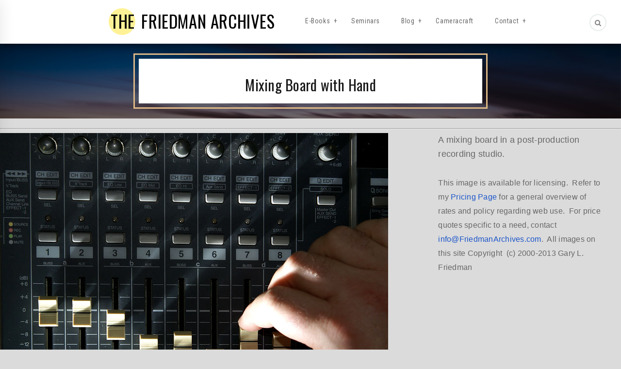

--- FILE ---
content_type: text/css
request_url: https://www.friedmanarchives.com/wp-content/themes/gary/css/style.css
body_size: 16419
content:
/*=============== Fonts ===================*/
@import url('https://fonts.googleapis.com/css?family=Oswald:300,400,500,600,700|Poppins:300,400,500,600,700,800,900|Roboto+Condensed:300,300i,400,400i,700');
/*=============== General Styling ===================*/
/* http://meyerweb.com/eric/tools/css/reset/ 
   v2.0 | 20110126
   License:none (public domain)
*/
html, body, div, span, applet, object, iframe,
h1, h2, h3, h4, h5, h6, p, blockquote, pre,
a, abbr, acronym, address, big, cite, code,
del, dfn, em, img, ins, kbd, q, s, samp,
small, strike, strong, sub, sup, tt, var,
b, u, i, center,
dl, dt, dd, ol, ul, li,
fieldset, form, label, legend,
table, caption, tbody, tfoot, thead, tr, th, td,
article, aside, canvas, details, embed, 
figure, figcaption, footer, header, hgroup, 
menu, nav, output, ruby, section, summary,
time, mark, audio, video{
    margin:0;
    padding:0;
    border:0;
    font-size:100%;
    font:inherit;
    vertical-align:baseline;
}
/* HTML5 display-role reset for older browsers */
article, aside, details, figcaption, figure, 
footer, header, hgroup, menu, nav, section{display:block}
body{line-height:1.2}
blockquote, q{quotes:none}
blockquote:before, blockquote:after,
q:before, q:after{
    content:'';
    content:none;
}
table{
    border-collapse:collapse;
    border-spacing:0;
}
html{overflow-x:hidden}
body{
    color:#555555;
    letter-spacing:0;
    font-family:'Poppins', sans-serif;;
    overflow-x:hidden;
    position:relative;
    letter-spacing:0.25px;
}
body *{outline:none!important}
h1, h2, h3, h4, h5, h6{
    margin-bottom:20px;
    font-family:'Poppins', serif;
}
h1{font-size:36px}
h2{font-size:32px}
h3{font-size:28px}
h4{font-size:24px}
h5{font-size:20px}
h6{font-size:16px}
p{
    color:#666666;
    font-size:16px;
    margin-bottom:30px;
    line-height:29px;
}
a, a:hover, a:focus {
    color: inherit;
}
a:hover,
a:focus{
	color:#03F;
    text-decoration:none;
    outline:none;
}
a span:hover, span a:hover {
	color:#03F!important;
	text-decoration:underline;
}
a:active {
    color: pink;
}
input:hover,input:focus{outline:none}
html.no-scoll {
    overflow: hidden;
}
/* Theme Layout */
.theme-layout{
    float:left;
    overflow:hidden;
    position:relative;
    width:100%;
}
.theme-layout.boxed{
    float:none;
    margin:0 auto;
    width:1280px;
    background:#FFF;
    z-index:1;
    -webkit-box-shadow:0 0 10px #000;
    -moz-box-shadow:0 0 10px #000;
    -ms-box-shadow:0 0 10px #000;
    -o-box-shadow:0 0 10px #000;
    box-shadow:0 0 10px #000;
}
section{
    float:left;
    position:relative;
    width:100%;
}
.block.double-gap-top {
    padding-top: 280px;
}
.block.double-gap-bottom {
    padding-bottom: 280px;
}
.block.less-top {
    padding-top: 80px;
}
.block.less-bottom {
    padding-bottom: 80px;
}
.row.no-gape{
  margin: 0;
}
.row.no-gape > div{
  padding: 0;
}
.block{
    float:left;
    width:100%;
    padding:60px 0;
    position:relative;
}
.container.fluid{ max-width: 100%; width: 100%; }
.block .container{padding:0}
.container{padding:0}
.block.remove-top{padding-top:0}
.block.no-padding{padding-top:0; padding-bottom:0; }
.block.dark{background:#111111}
.block.gray{background:#e9e8ee}
.block.remove-bottom{padding-bottom:0; margin-bottom:20px;}
.parallax,.fixed-bg{
    background-size:cover!important;
    height:100%;
    width:100%;
    margin:0;
    position:absolute;
    left:0;
    top:0;
    z-index:-1;
}
.fixed-bg{
    background-attachment:fixed !important;
    background-size:cover!important;
}
.theme-layout.boxed-padding {padding-left: 292px; }
.parallax.no-parallax {
    background-attachment: scroll !important;
    background-position: inherit !important;
}
.layer:before{
    content:"";
    height:100%;
    opacity:0.95;
    z-index:0;
    position:absolute;
    left:0;
    top:0;
    width:100%;
}
.whitish:before{
    background-color:#ffffff;
    opacity:0.90;
}
.blackish:before{
    background-color:#000000;
    opacity:0.7;
}
ul {
    list-style: outside none disc;
    margin: 0 0 30px;
    padding: 0;
}
.menu-bar ul { 
	list-style: outside none none;
    margin: 0 0 30px;
    padding: 0;
}
ul li{
    color:#1e1e1e;
    margin-bottom: 15px;
    position: relative;
}
iframe{
    width:100%;
    border:0;
}
i{font-style:italic}
img{float:left;height:auto}
:-webkit-input-placeholder{opacity:1}
:-moz-placeholder{opacity:1}
:-ms-input-placeholder{opacity:1}
input[type="text"],
input[type="password"],
input[type="email"], textarea {
    background: #e4e4e4 none repeat scroll 0 0;
    border: medium none;
    float: left;
    font-size: 12px;
    font-weight: 400;
    margin-bottom: 20px;
    padding: 19px 28px;
    width: 100%;
}
textarea{
    max-width:100%;
    min-height:200px;
    padding: 19px 28px;
}
strong{font-weight:800}
button{
    float:right;
    font-size:18px;
    padding:8px 30px;
    color:#FFF;
    
    -webkit-border-radius:4px;
    -moz-border-radius:4px;
    -ms-border-radius:4px;
    -o-border-radius:4px;
    border-radius:4px;

    background:black;
    border:0;
    letter-spacing:1px;
}

/* Cross Browser Compatibility */
.search-header:before,
.search-header:after,
.close-search,
.menu-bar ul > li.menu-item-has-children > ul > li > a::before,
.menu-bar,
.menu-bar *,
.picture::before,
.picture,
.picture *,
.view-icon::before,
.minimal-menu nav > ul > li::before,
.header-gallery *,
.quick-post-share,
.quick-post-share *,
.grid-portfolio,
.grid-portfolio *,
.service,
.service *,
.service *:before,
.service:before,
.potrait-box,
.potrait-box *,
.portfolio-nav > li > a,
.portfolio-nav > li > a:before,
.blogpost,
.blogpost *,
.theme-btn,
.our-clients-sec a,
.instagram-pictures a,
.subscribe_widget button,
.quick-link-bottom,
.quick-link-bottom *,
.quick-link-bottom li a::before,
.post-tags > a,
.flat-btn,
.contact-lists-sec,
.contact-lists-sec *,
.social-btns,
.social-btns *,
.social-btns li:before,
.page-not-found > a:before,
.search-header > span,
.search-field button,
.portfolio-gallery *,
.load-more-btn > a:before,
.cat-box,
.cat-box *,
.responsivemenu,
.wrapper-menu,
header.minimal-header.min-left,
.minimal-menu,
#open-screen{
    
    -webkit-transition:all 0.3s ease 0s;
    -moz-transition:all 0.3s ease 0s;
    -ms-transition:all 0.3s ease 0s;
    -o-transition:all 0.3s ease 0s;
    transition:all 0.3s ease 0s;

}
.responsivemenu.active{
    left: 0;
}
.cat-box:hover img {
    opacity: 0.1;
}
.load-more-btn > a:hover::before {
    background: #e3e3e3;
}
.close-search:hover {
    color: #000000;
}
.search-field button:hover {
    color: #666666;
}
.page-not-found > a:hover::before {
    background: #efefef;
}
.search-header > span:hover {
    color: #222222;
}
.post-tags > a:hover {
    color: #222222;
}
.contact-lists-sec li:hover > i {
    background: #333333;
    color: #ffffff;
}
.contact-form > form img.loader {
    margin: 20px 0;
    margin-left: 17px;
}
.flat-btn:hover {
    background: #555555;
    color: #ffffff;
}
.instagram-pictures:hover a:hover {
    opacity: 1;
}
.about-blog-footer > span a {
    color: #636363;
}
button {
    cursor: pointer;
}
.subscribe_widget button:hover {
    background: #737373;
    color: #ffffff;
}
.our-clients-sec a:hover {
    opacity: 0.5;
}
.instagram-pictures:hover a {
    opacity: 0.2;
}
.d1{
    
    -webkit-transition-delay: 0s;
    -moz-transition-delay: 0s;
    -ms-transition-delay: 0s;
    -o-transition-delay: 0s;
    transition-delay: 0s;

}
.d2{
    
    -webkit-transition-delay: 0.2s;
    -moz-transition-delay: 0.2s;
    -ms-transition-delay: 0.2s;
    -o-transition-delay: 0.2s;
    transition-delay: 0.2s;

}
.d3{
    
    -webkit-transition-delay: 0.4s;
    -moz-transition-delay: 0.4s;
    -ms-transition-delay: 0.4s;
    -o-transition-delay: 0.4s;
    transition-delay: 0.4s;

}
.d4{
    
    -webkit-transition-delay: 0.6s;
    -moz-transition-delay: 0.6s;
    -ms-transition-delay: 0.6s;
    -o-transition-delay: 0.6s;
    transition-delay: 0.6s;

}
.d5{
    
    -webkit-transition-delay: 0.8s;
    -moz-transition-delay: 0.8s;
    -ms-transition-delay: 0.8s;
    -o-transition-delay: 0.8s;
    transition-delay: 0.8s;

}
.d6{
    
    -webkit-transition-delay: 0.10s;
    -moz-transition-delay: 0.10s;
    -ms-transition-delay: 0.10s;
    -o-transition-delay: 0.10s;
    transition-delay: 0.10s;

}
.d6{
    -webkit-transition-delay: 0.12s;
    -moz-transition-delay: 0.12s;
    -ms-transition-delay: 0.12s;
    -o-transition-delay: 0.12s;
    transition-delay: 0.12s;

}


/* End Default Settings */


#tooltip {
  position: absolute;
  z-index: 1000;
  max-width: 300px;
  width: auto;
  margin: 0;
  padding: 0;
  background: #ffffff;
  word-break: break-all;
}

#tooltip p {
  padding: 15px 30px;
  margin: 0;
  color: #232323;
  font-size: 20px;
  font-family: Poppins;
}


/* Icons */
/* Arrows */
.slick-dotted .slick-dots {
    float: left;
    margin: 20px 0 0;
    text-align: center;
    width: 100%;
}
.slick-dotted .slick-dots > li {
    display: inline-block;
    float: none;
    margin: 0;
    width: auto;
}
.slick-dotted .slick-dots > li button {
    background: #eeeeee none repeat scroll 0 0;
    
    -webkit-border-radius: 0;
    -moz-border-radius: 0;
    -ms-border-radius: 0;
    -o-border-radius: 0;
    border-radius: 0;

    color: rgba(0, 0, 0, 0);
    height: 9px;
    margin: 0 1px;
    padding: 0;
    width: 9px;
}
.slick-dotted .slick-dots > li.slick-active button {
    background: #c3c3c3 none repeat scroll 0 0;
}
.slick-prev, .slick-next {
    background: #dfdfdf none repeat scroll 0 0;
    border: medium none;
    
    -webkit-border-radius: 5px;
    -moz-border-radius: 5px;
    -ms-border-radius: 5px;
    -o-border-radius: 5px;
    border-radius: 5px;

    color: transparent;
    cursor: pointer;
    display: block;
    font-size: 0;
    height: 40px;
    line-height: 0;
    margin-top: -10px;
    outline: medium none;
    padding: 0;
    position: absolute;
    top: 50%;
    width: 40px;
}
.slick-prev:hover:before, .slick-prev:focus:before, .slick-next:hover:before, .slick-next:focus:before {opacity: 1; }
.slick-prev.slick-disabled:before, .slick-next.slick-disabled:before {opacity: .25; }
.slick-prev::before, .slick-next::before {color: white; font-family: "fontawesome"; font-size: 20px; line-height: 1; opacity: 0.75; }
.slick-prev {left: -25px; }
[dir='rtl'] .slick-prev {right: -25px; left: auto; }
.slick-prev::before {content: "\f104"; }
[dir='rtl'] .slick-prev:before {content: '\f104’'; } 
.slick-next {right: -25px; } 
[dir='rtl'] .slick-next {right: auto; left: -25px; }
.slick-next:before {content: '\f105'; }
[dir='rtl'] .slick-next:before {content: '\f105'; }
.slick-slider
{
    position: relative;
    display: block;
    cursor: all-scroll;
    -moz-box-sizing: border-box;
         box-sizing: border-box;
    -webkit-user-select: none;
       -moz-user-select: none;
        -ms-user-select: none;
            user-select: none;
    -webkit-touch-callout: none;
    -khtml-user-select: none;
    -ms-touch-action: pan-y;
        touch-action: pan-y;
    -webkit-tap-highlight-color: transparent;
}
.slick-list {position: relative; display: block; overflow: hidden; margin: 0; padding: 0; }
.slick-list:focus {outline: none; }
.slick-list.dragging {cursor: pointer; cursor: hand; }
.slick-slider .slick-track,
.slick-slider .slick-list {
    -webkit-transform: translate3d(0, 0, 0);
       -moz-transform: translate3d(0, 0, 0);
        -ms-transform: translate3d(0, 0, 0);
         -o-transform: translate3d(0, 0, 0);
            transform: translate3d(0, 0, 0);
}
.slick-track {position: relative; top: 0; left: 0; display: block; }
.slick-track:before, .slick-track:after {display: table; content: ''; }
.slick-track:after {clear: both; }
.slick-loading .slick-track {visibility: hidden; }
.slick-slide {display: none; float: left; height: 100%; min-height: 1px; }
[dir='rtl'] .slick-slide {float: right; }
.slick-slide img {display: block; }
.slick-slide.slick-loading img {display: none; }
.slick-slide.dragging img {pointer-events: none; }
.slick-initialized .slick-slide {display: block; }
.slick-loading .slick-slide {visibility: hidden; }
.slick-vertical .slick-slide {display: block; height: auto; border: 1px solid transparent; }
.slick-arrow.slick-hidden {display: none; }
/* Page Loading */
.page-loading {
    background-color: #ffffff;
    content: "";
    height: 100%;
    left: 0;
    position: fixed;
    text-align: center;
    top: 0;
    width: 100%;
    z-index: 2147483647;
}
.page-loading > img {
    left: 50%;
    position: absolute;
    top: 50%;
    
    -webkit-transform: translateX(-50%) translateY(-50%);
    -moz-transform: translateX(-50%) translateY(-50%);
    -ms-transform: translateX(-50%) translateY(-50%);
    -o-transform: translateX(-50%) translateY(-50%);
    transform: translateX(-50%) translateY(-50%);
}
.page-loading > span {
    color: #b3b3b3;
    cursor: pointer;
    display: inline-block;
    font-size: 17px;
    letter-spacing: 0;
    margin-top: 30px;
    text-decoration: underline;
}

/* Header Boxed */
header.boxed {
    background: rgba(0, 0, 0, 0) none repeat scroll 0 0;
    margin-top: 30px;
}
header.boxed > .menu-bar {
    float: left;
    width: 100%;
}
header.boxed > .menu-bar .container {
    background: #ffffff none repeat scroll 0 0;
    text-align: center;
    position: relative;
}
.header-menus {
    display: inline-block;
    float: none;
}
/* Header */
.simple-header {
    background-color: #ffffff;
    display: table;
    float: left;
    position: relative;
    text-align: center;
    width: 100%;
    z-index: 1;
}
.menu-bar {
    display: inline-block;
    text-align: center;
}
.menu-bar ul {
    display: table-cell;
    margin: 0;
    vertical-align: top;
}
.menu-bar .logo {
    display: table-cell;
    padding: 0 40px;
    vertical-align: middle;
}
.logo a::before {
    -webkit-border-radius: 50%;
    -moz-border-radius: 50%;
    -ms-border-radius: 50%;
    -o-border-radius: 50%;
    border-radius: 50%;

    content: "";
    height: 55px;
    left: -4px;
    position: absolute;
    top: -5px;
    width: 55px;
    z-index: 0;
}
.menu-bar ul > li {
    float: left;
    margin: 0 7px;
}
.menu-bar ul > li a {
    color: #383838;
    float: left;
    font-family: Roboto Condensed;
    font-size: 14px;
}
.menu-bar ul > li a {
    color: #686868;
    float: left;
    font-family: Roboto Condensed;
    font-size: 14px;
    letter-spacing: 0.6px;
    padding: 35px 15px;
    position: relative;
}
.logo a {
    color: #040404;
    float: left;
    font-family: Oswald;
    font-size: 35px;
    letter-spacing: 0.6px;
    position: relative;
}
.logo > a strong {
    font-weight: normal;
    margin-right: 5px;
    position: relative;
}
header.stick-top {
    left: 0;
    position: absolute;
    top: 0;
    z-index: 99;
}
.bg-slide-animation {
    float: left;
    margin: 0;
    position: relative;
    width: 100%;
}
.bg-slide-animation li {
    margin: 0;
}
.bg-slide-animation::before {
    background: #ffffff none repeat scroll 0 0;
    content: "";
    height: 100%;
    left: 0;
    opacity: 0.65;
    position: absolute;
    top: 0;
    width: 100%;
    z-index: 1;
}

/* Main Section Block */
.main-section-block {
    float: left;
    position: relative;
    text-align: center;
    width: 100%;
}
.text-block {
    left: 0;
    margin-top: 35px;
    padding: 0 20px;
    position: absolute;
    text-align: center;
    top: 50%;
    
    -webkit-transform: translateY(-50%);
    -moz-transform: translateY(-50%);
    -ms-transform: translateY(-50%);
    -o-transform: translateY(-50%);
    transform: translateY(-50%);

    width: 100%;
    z-index: 1;
}
.text-block > span {
    color: #949494;
    float: left;
    font-family: Poppins;
    font-size: 31px;
    text-transform: uppercase;
    width: 100%;
}
.text-block h2 {
    color: #111111;
    float: left;
    font-family: Oswald;
    font-size: 59px;
    font-weight: normal;
    margin: 20px 0 10px;
    text-transform: uppercase;
    width: 100%;
}
.text-block p {
    color: #949494;
    float: left;
    font-family: Poppins;
    font-size: 17px;
    letter-spacing: 0.2px;
    margin-top: 5px;
    width: 100%;
}
.theme-btn {
    color: #010101;
    float: left;
    font-family: Poppins;
    font-size: 15px;
    font-weight: 500;
    padding: 16px 30px;
}
.text-block .theme-btn {
    display: inline-block;
    float: none;
    margin-top: 10px;
}
.rotate-left-bottom {
    bottom: 0;
    color: #000000;
    font-family: Poppins;
    font-size: 14px;
    left: 0;
    opacity: 0.5;
    position: absolute;

    -webkit-transform: rotate(-90deg);
    -moz-transform: rotate(-90deg);
    -ms-transform: rotate(-90deg);
    -o-transform: rotate(-90deg);
    transform: rotate(-90deg);
    
    -webkit-transform-origin: -1px -30px 0;
    -moz-transform-origin: -1px -30px 0;
    -ms-transform-origin: -1px -30px 0;
    -o-transform-origin: -1px -30px 0;
    transform-origin: -1px -30px 0;
    
    z-index: 1;
}
.rotate-right-top {
    color: #000000;
    font-family: Poppins;
    font-size: 14px;
    opacity: 0.5;
    position: absolute;
    right: 0;
    top: 200px;
    
    -webkit-transform: rotate(90deg);
    -moz-transform: rotate(90deg);
    -ms-transform: rotate(90deg);
    -o-transform: rotate(90deg);
    transform: rotate(90deg);

    -webkit-transform-origin: 146px 90px 0;
    -moz-transform-origin: 146px 90px 0;
    -ms-transform-origin: 146px 90px 0;
    -o-transform-origin: 146px 90px 0;
    transform-origin: 146px 90px 0;

    z-index: 1;
}
.find-me {
    bottom: 0;
    padding: 30px;
    position: absolute;
    right: 0;
    z-index: 1;
}
.find-me > span {
    color: #353535;
    float: left;
    font-family: Poppins;
    font-size: 14px;
    margin-right: 10px;
}
.find-me > a {
    color: #353535;
    float: left;
    font-size: 14px;
    padding: 0 5px;
}
.text-bg-image {
    background-repeat: no-repeat;
    background-size: cover;
    float: left;
    width: 100%;
	height: 320px!important;

}
.search-header form {
    content: "";
    display: none;
    height: 100%;
    left: 20%;
    padding: 0;
    position: fixed;
    top: 50%;
    width: 60%;
    z-index: 11;
    
    -webkit-transition: none;
    -moz-transition: none;
    -ms-transition: none;
    -o-transition: none;
    transition: none;

}
.search-field {
    float: left;
    position: relative;
    width: 100%;
}
.search-header::before {
    background: #ffffff none repeat scroll 0 0;
    content: "";
    height: 100%;
    left: -50%;
    position: fixed;
    top: 0;
    width: 50%;
}
.search-field input {
    background: rgba(0, 0, 0, 0) none repeat scroll 0 0;
    border: medium none;
    color: #000000;
    float: left;
    font-family: Roboto Condensed;
    font-size: 25px;
    font-weight: 500;
    margin: 0;
    padding: 0 0 20px;
    width: 100%;
    border-bottom: 2px solid #000000;
}
.search-field input:active {
	border-bottom: 2px solid #000000;
}

.search-field button {
    background: rgba(0, 0, 0, 0) none repeat scroll 0 0;
    bottom: 10px;
    color: #d3d3d3;
    cursor: pointer;
    padding: 10px;
    position: absolute;
    right: 0;
}
.close-search {
    color: #000000;
    cursor: pointer;
    font-family: Roboto Condensed;
    font-size: 22px;
    font-weight: 600;
    position: fixed;
    right: 30px;
    text-align: right;
    top: -30px;
    width: 100px;
    z-index: 1;
}
.search-header.active .close-search {
    top: 40px;
	
}
.search-header::after {
    background: #ffffff none repeat scroll 0 0;
    content: "";
    height: 100%;
    right: -50%;
    position: fixed;
    top: 0;
    width: 50%;
}
.search-header {
    position: absolute;
    right: 0;
    top: 0;
}
.search-header > span {
    border: 2px solid #e8ecec;
    
    -webkit-border-radius: 50%;
    -moz-border-radius: 50%;
    -ms-border-radius: 50%;
    -o-border-radius: 50%;
    border-radius: 50%;

    color: #7e7e7e;
    cursor: pointer;
    float: right;
    font-size: 14px;
    height: 35px;
    line-height: 32px;
    margin: 29px 30px 29px 0;
    width: 35px;
}
.search-header.active::before {
    left: 0;
}
.search-header.active::after {
    right: 0;
}
.menu-bar ul > li.menu-item-has-children > ul {
    background: #ffffff none repeat scroll 0 0;
    
    -webkit-box-shadow: 0 0 20px rgba(0, 0, 0, 0.04);
    -moz-box-shadow: 0 0 20px rgba(0, 0, 0, 0.04);
    -ms-box-shadow: 0 0 20px rgba(0, 0, 0, 0.04);
    -o-box-shadow: 0 0 20px rgba(0, 0, 0, 0.04);
    box-shadow: 0 0 20px rgba(0, 0, 0, 0.04);

    left: 0;
    margin: 0;
    opacity: 0;
    position: absolute;
    top: 120%;
    
    -webkit-transition: all 0.1s ease 0s !important;
    -moz-transition: all 0.1s ease 0s !important;
    -ms-transition: all 0.1s ease 0s !important;
    -o-transition: all 0.1s ease 0s !important;
    transition: all 0.1s ease 0s !important;

    visibility: hidden;
    width: 230px;
}
.menu-bar ul > li.menu-item-has-children:hover > ul {
    opacity: 1;
    top: 100%;
    visibility: visible;
}
.menu-bar ul > li.menu-item-has-children > ul > li {
    float: left;
    margin: 0;
    width: 100%;
}
.menu-bar ul > li.menu-item-has-children > ul > li > a {
    border-bottom: 1px solid #e8ecec;
    color: #666666;
    float: left;
    font-weight: 300;
    letter-spacing: 1px;
    padding: 14px 30px;
    text-align: left;
    text-transform: uppercase;
    width: 100%;
    z-index: 0;
    font-size: 13px;
}
.menu-bar ul > li.menu-item-has-children > ul > li > a::before {
    content: "";
    height: 100%;
    left: 0;
    position: absolute;
    top: 0;
    width: 0;
    z-index: -1;
}
.menu-bar ul > li.menu-item-has-children.mega > ul::before {
    background: #e8ecec none repeat scroll 0 0;
    content: "";
    height: 100%;
    position: absolute;
    right: 50%;
    top: 0;
    width: 1px;
}
.menu-bar ul > li.menu-item-has-children.mega > ul {
    width: 400px;
}
.menu-bar ul > li.menu-item-has-children.mega > ul > li {
    float: left;
    width: 50%;
}
.menu-bar ul > li.menu-item-has-children > ul > li:hover > a::before {
    width: 100%;
}
.menu-bar ul > li.menu-item-has-children > ul > li:hover > a {
    color: #000000;
    padding-left: 40px;
}
.menu-bar ul > li.menu-item-has-children > a::before {
    content: "+";
    font-size: 14px;
    line-height: 1px;
    position: absolute;
    right: 0;
    top: 50%;
}

/* Text Block 2 */
.text-block2 {
    border: 3px solid #ffffff;
    float: left;
    left: 50%;
    padding: 10px;
    position: relative;
    
    -webkit-transform: translateX(-50%);
    -moz-transform: translateX(-50%);
    -ms-transform: translateX(-50%);
    -o-transform: translateX(-50%);
    transform: translateX(-50%);

    width: 730px;
}
.text-block-box {
    background: #ffffff none repeat scroll 0 0;
    float: left;
    padding: 70px 30px;
    text-align: center;
    width: 100%;
}
.text-block-box > span {
    color: #191919;
    float: left;
    font-family: Poppins;
    font-size: 31px;
    text-transform: uppercase;
    width: 100%;
}
.text-block-box h2 {
    color: #191919;
    float: left;
    font-family: Oswald;
    font-size: 59px;
    line-height: 55px;
    margin: 17px 0 20px;
    text-transform: uppercase;
    width: 100%;
}
.text-block2 p {
    color: #191919;
    float: left;
    font-family: Poppins;
    font-size: 17px;
    line-height: 30px;
    margin: -1px 0 0;
    width: 100%;
}
.text-block-box > img {
    display: inline-block;
    float: none;
    margin-top: 30px;
    max-width: 100%;
}

/* Pictures sec */
.pictures-sec {
    float: left;
    padding-bottom: 0;
    padding-left: 30px;
    padding-right: 30px;
    width: 100%;
}
.picture {
    float: left;
    margin-top: 30px;
    position: relative;
    width: 100%;
    z-index: 0;
    overflow: hidden;
}
.picture > img {
    float: left;
    width: 100%;
}
.picture::before {
    background: #ffffff none repeat scroll 0 0;
    border: 3px solid #dbdbdb;
    bottom: 0;
    content: "";
    height: 0;
    left: 0;
    opacity: 0;
    position: absolute;
    visibility: hidden;
    width: 100%;
}
.picture:hover::before {
    height: 100%;
    opacity: 1;
    visibility: visible;
}
.picture-title {
    bottom: -70px;
    left: 0;
    opacity: 0;
    padding: 0 45px;
    position: absolute;
    visibility: hidden;
    width: 100%;
}
.picture:hover .picture-title{
    opacity: 1;
    visibility: visible;
    bottom: 0;
}
.picture-title h3 {
    color: #1a1919;
    float: left;
    font-family: Oswald;
    font-size: 24px;
    margin: 0 0 10px;
    text-transform: uppercase;
    width: 100%;
}
.item-cat {
    float: left;
    width: 100%;
}
.item-cat > a {
    color: #929292;
    float: left;
    font-family: Poppins;
    font-size: 14px;
    padding-right: 15px;
    padding-top: 5px;
    opacity: 0;
    position: relative;
}
.item-cat > a::before {
    bottom: 2px;
    content: ",";
    position: absolute;
    right: 6px;
}
.item-cat > a:last-child {
    padding-right: 0;
}
.item-cat > a:last-child::before {
    display: none;
}
.picture:hover .item-cat a {
    opacity: 1;
}
.view-icon {
    float: left;
    height: 81px;
    margin-top: 27px;
    position: relative;
    width: 46px;
}
.view-icon::before {
    bottom: 0;
    content: "";
    height: 0;
    left: 0;
    position: absolute;
    width: 100%;
}
.picture:hover .view-icon::before {
    height: 100%;
}
.view-icon > a {
    float: left;
    height: 81px;
    line-height: 140px;
    opacity: 0;
    position: relative;
    text-align: center;
    width: 46px;

    -webkit-transition: all 0.9s ease 0s;
    -moz-transition: all 0.9s ease 0s;
    -ms-transition: all 0.9s ease 0s;
    -o-transition: all 0.9s ease 0s;
    transition: all 0.9s ease 0s;

}
.picture:hover .view-icon a {
    line-height: 60px;
    opacity: 1;
}

/* Load More Btn */
.load-more-btn {
    float: left;
    margin-top: 70px;
    text-align: center;
    width: 100%;
}
.load-more-btn > a {
    color: #343434;
    display: inline-block;
    float: none;
    font-family: Oswald;
    font-size: 20px;
    padding: 0 30px;
    position: relative;
    z-index: 0;
}
.load-more-btn > a::before {
    bottom: -11px;
    content: "";
    height: 100%;
    left: 0;
    position: absolute;
    width: 100%;
    z-index: -1;
}

/* Testimonial Sec */
.testimonial-sec.overlap {
    margin-top: -50px;
}
.testimonial-sec {
    float: left;
    padding-left: 100px;
    padding-right: 100px;
    width: 100%;
}
.testimonials {
    border: 3px solid #f6f6f6;
    float: left;
    list-style: outside none none;
    margin: 0;
    padding: 60px 100px 50px;
    text-align: center;
    width: 100%;
    background: #ffffff;
}
.testimonials li {
    float: left;
    width: 100%;
}
.testimonials li > .client-thumb-testi {
    display: inline-block;
    float: none;
    width: auto;
}
.testimonials li > .client-thumb-testi > img {
    -webkit-border-radius: 50%;
    -moz-border-radius: 50%;
    -ms-border-radius: 50%;
    -o-border-radius: 50%;
    border-radius: 50%;

    float: left;
    height: 77px;
    margin-right: 15px;
    width: 77px;
}
.testimonials li > .client-thumb-testi > h3 {
    color: #131313;
    display: inline-block;
    float: none;
    font-family: Poppins;
    font-size: 20px;
    margin: 19px 0 1px;
}
.client-thumb-testi > span {
    color: #bdbdbd;
    display: table;
    font-family: Poppins;
    font-size: 14px;
    line-height: 19px;
}
.testimonials p {
    color: #9a9a9a;
    float: left;
    font-family: Poppins;
    font-size: 16px;
    font-weight: 300;
    letter-spacing: 0;
    line-height: 30px;
    margin: 22px 0 0;
    width: 100%;
}

/* Instagram Heading */
.instagram-pictures a img {
    float: left;
    width: 100%;
}
.insta-heading {
    float: left;
    margin-bottom: 40px;
    text-align: center;
    width: 100%;
}
.insta-heading > h2 {
    color: #232323;
    float: left;
    font-family: Poppins;
    font-size: 27px;
    font-weight: 500;
    margin: 0 0 10px;
    width: 100%;
}
.insta-heading > span {
    color: #818080;
    float: left;
    font-family: Poppins;
    font-size: 14px;
    width: 100%;
}
.instagram-pictures {
    float: left;
    width: 100%;
}
.instagram-pictures > .insta-grab {
    margin: 0;
}
.instagram-pictures > .insta-grab li {
    margin: 0;
}

.footer-blog {
    background: #f7f7f7 none repeat scroll 0 0;
    float: left;
    margin-bottom: 20px;
    margin-top: 20px;
    padding: 70px;
    width: 100%;
}
.footer-blog.dark-footer {
    background: #454545 none repeat scroll 0 0;
}
.footer-blog.dark-footer .logo > a strong {
    color: #ffffff;
}
.footer-blog.dark-footer .logo > a span {
    color: #c3c3c3;
}
.footer-blog.dark-footer .about-blog-footer > p {
    color: #b2b2b2;
}
.footer-blog.dark-footer .subscribe_widget h5 {
    color: #b2b2b2;
}
.bottom-line.dark-bottom {
    background: #2e2e2e none repeat scroll 0 0;
}
.bottom-line.dark-bottom .quick-link-bottom li a {
    color: #9b9b9b;
}
.bottom-line.dark-bottom .quick-link-bottom li a::before {
    color: #b3b3b3;
}
.about-blog-footer {
    float: left;
    width: 100%;
}
.about-blog-footer > .logo {
    float: left;
    margin-bottom: 20px;
    width: 100%;
}
.about-blog-footer > p {
    color: #6a6a6a;
    float: left;
    margin-bottom: 15px;
    padding-right: 70px;
    width: 100%;
}
.about-blog-footer > span {
    color: #b1b1b1;
    float: left;
    font-size: 13px;
    width: 100%;
}



.subscribe_widget {
    float: right;
    width: 370px;
}
.subscribe_widget h5 {
    color: #939393;
    float: left;
    font-family: Poppins;
    font-size: 14px;
    font-weight: normal;
    margin: 0 0 20px;
    width: 100%;
}
.subscribe_widget > form {
    background: #ffffff none repeat scroll 0 0;
    
    -webkit-border-radius: 3px;
    -moz-border-radius: 3px;
    -ms-border-radius: 3px;
    -o-border-radius: 3px;
    border-radius: 3px;

    float: left;
    position: relative;
    width: 100%;
}
.subscribe_widget > form > input {
    background: rgba(0, 0, 0, 0) none repeat scroll 0 0;
    border: medium none;
    
    -webkit-border-radius: 3px;
    -moz-border-radius: 3px;
    -ms-border-radius: 3px;
    -o-border-radius: 3px;
    border-radius: 3px;

    color: #333333;
    float: left;
    font-family: Roboto;
    font-size: 12px;
    height: 60px;
    letter-spacing: 0.4px;
    margin: 0;
    padding: 0 60px 0 33px;
    text-transform: uppercase;
    width: 100%;
}
.subscribe_widget > form > button {
    background: #262626 none repeat scroll 0 0;
    border: medium none;
    
    -webkit-border-radius: 3px;
    -moz-border-radius: 3px;
    -ms-border-radius: 3px;
    -o-border-radius: 3px;
    border-radius: 3px;

    color: #838383;
    font-size: 13px;
    height: 45px;
    padding: 0;
    position: absolute;
    right: 8px;
    top: 8px;
    width: 46px;
}
.subscribe_widget > p {
    color: #000000; /*#9f9f9f;*/
    float: left;
    font-family: Poppins;
    font-size: 12px;
    line-height: 24px;
    margin: 17px 0 0;
    padding-right: 70px;
    width: 100%;
}
.footer-blog .logo a {
    font-size: 30px;
}
.footer-blog .logo a::before {
    height: 47px;
    left: -8px;
    width: 47px;
}
.bottom-line {
    float: left;
    padding-top: 13px;
    width: 100%;
}
.quick-link-bottom {
    float: left;
    /*padding-bottom: 14px;*/
}
.quick-link-bottom > ul {
    float: left;
    list-style: outside none none;
    margin: 0;
    padding: 0;
}
.quick-link-bottom li {
    float: left;
}
.quick-link-bottom li a {
    color: #939393;
    float: left;
    font-family: Poppins;
    font-size: 15px;
    position: relative;
    padding: 14px 25px;
}
.quick-link-bottom li a:before {
    color: #939393;
    content: "\f27c";
    font-family: fontawesome;
    font-size: 15px;
    left: 0;
    margin-top: -14px;
    opacity: 0;
    position: absolute;
    top: 27px;
}
.quick-link-bottom li a:hover,
.quick-link-bottom li:first-child a {
    color: #939393;
    padding-left: 35px;
    padding-right: 15px;
}
.quick-link-bottom li a:hover:before,
.quick-link-bottom li:first-child a:before {
    left: 17px;
    opacity: 1;
}


.simple-social {
    float: right;
}
.bottom-line .simple-social {
    margin-top: 14px;
}
.simple-social > ul {
    float: left;
    list-style: outside none none;
    margin: 0;
    padding: 0;
}
.simple-social li {
    float: left;
}
.simple-social li a {
    color: #9e9c9c;
    float: left;
    font-size: 15px;
    padding: 0 9px;
}
.simple-social li:first-child a {
    padding-left: 0;
}
.simple-social li:last-child a {
    padding-right: 0;
}

/* Text Block Left */
.text-block.left {
    float: left;
    margin: 0;
    padding: 0;
    position: static;
    text-align: left;
    width: 100%;
    
    -webkit-transform: none;
    -moz-transform: none;
    -ms-transform: none;
    -o-transform: none;
    transform: none;

    margin-top: 35px;
}
.text-block.left > h2 {
    color: #ffffff;
}
.text-block.left > p, .text-block.left > span {
    color: #cccccc;
}


/* Heading */
.heading {
    float: left;
    margin-bottom: 50px;
    text-align: center;
    width: 100%;
}
.heading > h2 {
    color: #2b2b2b;
    float: left;
    font-family: Oswald;
    font-size: 25px;
    margin: 0 0 12px;
    text-transform: uppercase;
    width: 100%;
}
.heading > span {
    color: #625757;
    float: left;
    font-family: Poppins;
    font-size: 13px;
    letter-spacing: 2px;
    margin-top: 5px;
    text-transform: uppercase;
    width: 100%;
}
.heading > p {
    color: #636363;
    float: left;
    font-family: Poppins;
    font-size: 14px;
    line-height: 30px;
    margin: 20px 0 0;
    padding: 0 130px;
    width: 100%;
}


/* Category Sec */
.category-sec {
    float: left;
    margin-top: -30px;
    width: 100%;
}
.cat-box {
    background: #0a0a0a none repeat scroll 0 0;
    float: left;
    margin-top: 30px;
    position: relative;
    width: 100%;
}
.cat-box > img {
    float: left;
    opacity: 0.3;
    width: 100%;
}
.cat-box-title {
    padding: 0 20px;
    position: absolute;
    text-align: center;
    top: 50%;
    
    -webkit-transform: translateY(-50%);
    -moz-transform: translateY(-50%);
    -ms-transform: translateY(-50%);
    -o-transform: translateY(-50%);
    transform: translateY(-50%);

    width: 100%;
}
.cat-box-title > h3 {
    color: #ffffff;
    float: left;
    font-family: Oswald;
    font-size: 25px;
    margin: 0 0 9px;
    text-transform: uppercase;
    width: 100%;
}
.cat-box-title > a {
    color: #bababa;
    float: left;
    font-family: Oswald;
    font-size: 15px;
    font-weight: 300;
    text-transform: uppercase;
    width: 100%;
}
.view-all-cat {
    display: table;
    float: left;
    margin-top: 30px;
    position: relative;
    text-align: left;
    width: 100%;
}
.view-all-cat > a {
    display: table-cell;
    padding: 0 0 0 90px;
    vertical-align: middle;
}
.view-all-cat span {
    color: #1e1e1e;
    float: left;
    font-family: Oswald;
    font-size: 25px;
    width: 100%;
}
.view-all-cat p {
    color: #727272;
    float: left;
    font-family: Oswald;
    font-size: 15px;
    font-weight: 100;
    letter-spacing: 1px;
    margin: 3px 0 0;
    width: 100%;
}
.view-all-cat p i {
    color: #000000;
    margin-left: 6px;
    opacity: 0.2;
}


/* Simple Text Block */
.simple-text-block {
    float: left;
    text-align: center;
    width: 100%;
}
.simple-text-block > h3 {
    color: #ffffff;
    float: left;
    font-family: Poppins;
    font-size: 34px;
    margin: 0 0 13px;
    width: 100%;
}
.simple-text-block > p {
    color: #e3e3e3;
    float: left;
    font-family: Poppins;
    font-size: 16px;
    margin: 0;
    padding: 0 220px;
    width: 100%;
}
.simple-text-block .theme-btn {
    display: inline-block;
    float: none;
    margin-top: 32px;
}

/* Random Picture */
.random-pictures-sec {
    float: left;
    width: 100%;
}
.random-picture {
    float: left;
    width: 100%;
}
.random-picture a {
    float: left;
    width: 100%;
}
.random-picture a img {
    float: left;
    width: 100%;
}

/* Price Table */
.price-table {
    border: 3px solid #ffffff;
    float: left;
    margin-top: 110px;
    padding: 7px;
    width: 100%;
}
.price-table > ul {
    background: #f8f8f8 none repeat scroll 0 0;
    float: left;
    list-style: outside none none;
    margin: 0;
    padding: 0;
    width: 100%;
}
.price-table > ul > li {
    text-align: center;
}
.price-table > ul > li.price-title {
    color: #1d1923;
    float: left;
    font-family: Poppins;
    font-size: 25px;
    font-weight: normal;
    letter-spacing: 0.3px;
    padding-bottom: 10px;
    padding-top: 80px;
    width: 100%;
}
.price-table > ul > li.price-area {
    float: left;
    margin-bottom: 40px;
    margin-top: 10px;
    position: relative;
    width: 100%;
}
.price-table .price-area h3 {
    color: #1d1923;
    font-family: Oswald;
    font-size: 50px;
    font-weight: 300;
    letter-spacing: 0.3px;
    margin: 0;
}
.price-table .price-area h3 i {
    display: inline-table;
    font-size: 16px;
    font-weight: normal;
    margin-right: 7px;
    position: relative;
    top: -30px;
    font-style: normal;
    font-family: Poppins;
}
.price-table .price-area h3 span {
    display: inline-table;
    font-family: Poppins;
    font-size: 16px;
    font-weight: normal;
    margin-left: 5px;
}
.price-features {
    color: #535353;
    float: left;
    font-family: Poppins;
    font-size: 15px;
    margin-top: 8px;
    padding-bottom: 23px;
    position: relative;
    width: 100%;
}
.price-features::before {
    background: none repeat scroll 0 0 #d2d2d2;
    bottom: 0;
    content: "";
    height: 1px;
    left: 50%;
    margin-left: -16px;
    position: absolute;
    width: 32px;
}
.price-button img {
    float: left;
    width: 100%;
}
.price-button {
    float: left;
    margin-top: 20px;
    position: relative;
    width: 100%;
    margin-bottom: 0;
}
.price-area > i {
    color: #c0c0c3;
    font-size: 39px;
    left: 60px;
    margin-top: -19px;
    position: absolute;
    top: 50%;
}
.price-button::before {
    content: "";
    height: 100%;
    left: 0;
    position: absolute;
    top: 0;
    width: 100%;
    background: url([data-uri]);
    background: -moz-linear-gradient(top, rgba(248,248,248,1) 0%, rgba(248,248,248,0.8) 100%);
    background: -webkit-gradient(linear, top bottom, top bottom, color-stop(0%,rgba(248,248,248,1)), color-stop(100%,rgba(248,248,248,0.8)));
    background: -webkit-linear-gradient(top, rgba(248,248,248,1) 0%,rgba(248,248,248,0.8) 100%);
    background: -o-linear-gradient(top, rgba(248,248,248,1) 0%,rgba(248,248,248,0.8) 100%);
    background: -ms-linear-gradient(top, rgba(248,248,248,1) 0%,rgba(248,248,248,0.8) 100%);
    background: linear-gradient(to bottom, rgba(248,248,248,1) 0%,rgba(248,248,248,0.8) 100%);
    filter: progid:DXImageTransform.Microsoft.gradient( startColorstr='#f8f8f8', endColorstr='#00f8f8f8',GradientType=0 );

}
.price-button a.theme-btn {
    bottom: 40px;
    left: 50%;
    padding: 14px 40px;
    position: absolute;
    
    -webkit-transform: translateX(-50%);
    -moz-transform: translateX(-50%);
    -ms-transform: translateX(-50%);
    -o-transform: translateX(-50%);
    transform: translateX(-50%);

}
.price-table.active > ul {
    margin-top: -60px;
    padding-top: 50px;
    background: #191919;
}
.price-table.active {
    border-color: #191919;
}
.price-table.active > ul > li.price-title {
    color: #cccccc;
}
.price-table.active .price-area h3 {
    color: #ffffff;
}
.price-table.active .price-features {
    color: #cccccc;
}
.price-table.active .price-button::before {
    background: url([data-uri]);
    background: -moz-linear-gradient(top, rgba(25,25,25,1) 0%, rgba(25,25,25,0.8) 100%);
    background: -webkit-gradient(linear, top bottom, top bottom, color-stop(0%,rgba(25,25,25,1)), color-stop(100%,rgba(25,25,25,0.8)));
    background: -webkit-linear-gradient(top, rgba(25,25,25,1) 0%,rgba(25,25,25,0.8) 100%);
    background: -o-linear-gradient(top, rgba(25,25,25,1) 0%,rgba(25,25,25,0.8) 100%);
    background: -ms-linear-gradient(top, rgba(25,25,25,1) 0%,rgba(25,25,25,0.8) 100%);
    background: linear-gradient(to bottom, rgba(25,25,25,1) 0%,rgba(25,25,25,0.8) 100%);
    filter: progid:DXImageTransform.Microsoft.gradient( startColorstr='#191919', endColorstr='#00191919',GradientType=0 );

}

/* Minimal Header */
header.minimal-header {
    height: 100%;
    left: 0;
    position: fixed;
    top: 0;
    width: 292px;
    z-index: 1;
}
header.minimal-header.dark .side-bar {
    background: #2b2b2b none repeat scroll 0 0;
}
header.minimal-header.dark .side-bar .logo::before {
    background: #636363 none repeat scroll 0 0;
}
header.minimal-header.dark .side-bar .logo a {
    color: #ffffff;
}
header.minimal-header.dark .minimal-menu {
    background: #111111 none repeat scroll 0 0;
}
.dark .minimal-menu .logo > a {
    color: #ffffff;
}
.dark .minimal-menu .logo > a strong {
    color: #111111;
}
.minimal-menu .logo > a::before {
    left: -3px;
    top: -1px;
}
.dark .minimal-menu nav > ul > li:hover > a {
    color: #ffffff;
}
.dark .minimal-menu nav > ul > li.active > a {
    color: #ffffff;
}
.dark .minimal-menu nav > ul > li > a {
    color: #cccccc;
}
header.minimal-header.dark .minimal-menu .logo-text a strong {
    color: #ffffff;
}
header.minimal-header.dark .header-gallery > h3 {
    color: #ffffff;
}
header.minimal-header.dark .minimal-menu .logo-text a i {
    color: #dfdfdf;
}
header.minimal-header.dark .minimal-menu .logo-text::before {
    background: #636363 none repeat scroll 0 0;
}
header.minimal-header.dark .search-header form {
    background: #2b2b2b none repeat scroll 0 0;
}
.side-bar {
    background: #ffffff none repeat scroll 0 0;
    
    -webkit-box-shadow: 0 0 10px rgba(0, 0, 0, 0.1);
    -moz-box-shadow: 0 0 10px rgba(0, 0, 0, 0.1);
    -ms-box-shadow: 0 0 10px rgba(0, 0, 0, 0.1);
    -o-box-shadow: 0 0 10px rgba(0, 0, 0, 0.1);
    box-shadow: 0 0 10px rgba(0, 0, 0, 0.1);

    height: 100%;
    left: 0;
    position: fixed;
    top: 0;
    width: 74px;
    z-index: 1;
}
.side-bar .logo {
    float: left;
    position: relative;
    top: 0;
    width: 100%;
}
.side-bar .logo a {
    color: #424242;
    float: left;
    font-size: 28px;
    margin-top: 9px;
    padding-left: 73px;
    text-align: center;
    
    -webkit-transform: rotate(90deg);
    -moz-transform: rotate(90deg);
    -ms-transform: rotate(90deg);
    -o-transform: rotate(90deg);
    transform: rotate(90deg);

    width: 100%;
}
.side-bar .logo::before {
    background: #e6e6e6 none repeat scroll 0 0;
    content: "";
    height: 50px;
    left: 50%;
    margin-left: -5px;
    position: absolute;
    top: 0;
    width: 10px;
}
.open-minimal-menu {
    color: #a6a5a5;
    cursor: pointer;
    font-size: 25px;
    left: 50%;
    margin-left: -18px;
    margin-top: -20px;
    position: absolute;
    text-align: center;
    top: 50%;
    width: 36px;
}
.bottom-text {
    color: #8c8c8c;
    font-family: poppins;
    font-size: 13px;
    font-weight: 200;
    margin-left: 0;
    position: absolute;
    text-align: left;
    top: 100%;
    
    -webkit-transform: rotate(-90deg) translateX(180px) translateY(-106px);
    -moz-transform: rotate(-90deg) translateX(180px) translateY(-106px);
    -ms-transform: rotate(-90deg) translateX(180px) translateY(-106px);
    -o-transform: rotate(-90deg) translateX(180px) translateY(-106px);
    transform: rotate(-90deg) translateX(180px) translateY(-106px);

    width: 290px;
}
.minimal-menu {
    background: #ffffff none repeat scroll 0 0;
    height: 100%;
    left: 0;
    padding: 60px 42px;
    position: fixed;
    width: 292px !important;
}
.logo > a > span {
    color: #a3a3a3;
    float: left;
    font-family: Poppins;
    font-size: 14px;
    margin-top: 9px;
    width: 100%;
}
.minimal-menu .logo > a {
    font-size: 28px;
}
.mini-gallery-sec {
    float: left;
    width: 100%;
}
.slimScrollDiv {
    float: left;
}
.search-header2 form {
    background: #f0eff6 none repeat scroll 0 0;
    float: left;
    position: relative;
    width: 100%;
}
.search-header2 form input {
    background: rgba(0, 0, 0, 0) none repeat scroll 0 0;
    border: medium none;
    color: #a79b9b;
    float: left;
    height: 42px;
    margin: 0;
    padding: 0 40px 0 20px;
    width: 100%;
}
.search-header2 form button {
    background: rgba(0, 0, 0, 0) none repeat scroll 0 0;
    border: medium none;
    color: #a9a9a9;
    font-size: 13px;
    padding: 11px 15px;
    position: absolute;
    right: 0;
}
.search-header2 {
    float: left;
    margin-top: 50px;
    width: 100%;
}
.minimal-menu nav > ul > li.menu-item-has-children > ul {
    display: none;
    float: left;
    list-style: outside none none;
    margin: 0;
    padding: 0 0 0 20px;
    width: 100%;
}
.minimal-menu nav > ul > li.menu-item-has-children > ul > li {
    float: left;
    margin: 0;
    position: relative;
    width: 100%;
}
.minimal-menu nav > ul > li.menu-item-has-children > ul > li::before {
    color: #b3b3b3;
    content: "\f105";
    font-family: fontawesome;
    font-size: 13px;
    left: -16px;
    position: absolute;
    top: 3px;
}
.minimal-menu nav > ul > li.menu-item-has-children > ul > li > a {
    color: #939393;
    float: left;
    font-family: Roboto Condensed;
    font-size: 14px;
    letter-spacing: 0.5px;
    line-height: 24px;
    margin: 0;
    padding: 3px 0;
    position: relative;
    text-transform: uppercase;
    width: 100%;
}
.minimal-menu nav > ul > li.menu-item-has-children > ul > li > a:hover {
    color: #333333;
}
.minimal-menu nav {
    float: left;
    padding: 50px 0;
    width: 100%;
}
.minimal-menu nav > ul {
    float: left;
    list-style: outside none none;
    margin: 0;
    padding: 0;
    width: 100%;
}
.minimal-menu nav > ul > li {
    float: left;
    width: 100%;
    margin-bottom: 2px;
}
.minimal-menu nav > ul > li::before {
    background: #b5b5b5 none repeat scroll 0 0;
    content: "";
    height: 1px;
    position: absolute;
    right: -42px;
    top: 23px;
    width: 0;
}
.minimal-menu nav > ul > li:hover::before, .minimal-menu nav > ul > li.active::before {
    width: 50px;
}
.minimal-menu nav > ul > li > a {
    color: #909090;
    float: left;
    font-family: Roboto Condensed;
    font-size: 15px;
    padding: 10px 0;
    text-transform: uppercase;
    width: 100%;
}
.minimal-menu nav > ul > li:hover > a {
    color: #333333;
}
.minimal-menu nav > ul > li.active > a {
    color: #333333;
}
.header-gallery {
    float: left;
    width: 100%;
}
.header-gallery > h3 {
    color: #000000;
    float: left;
    font-family: Oswald;
    font-size: 17px;
    font-weight: normal;
    letter-spacing: 0.3px;
    margin-bottom: 25px;
    text-transform: uppercase;
    width: 100%;
}
.badge {
    
    -webkit-border-radius: 2px;
    -moz-border-radius: 2px;
    -ms-border-radius: 2px;
    -o-border-radius: 2px;
    border-radius: 2px;

    color: #121212;
    display: inline-block;
    font-family: poppins;
    font-size: 10px;
    font-weight: 500;
    line-height: 15px;
    padding: 2px 10px 1px;
}
.minimal-menu nav > ul > li.menu-item-has-children > ul > li > a .badge {
    margin-left: 10px;
}
.mini-gallery {
    margin: 0 -5px;
}
.mini-gallery a {
    float: left;
    overflow: hidden;
    padding: 5px;
    position: relative;
    width: 100%;
}
.mini-gallery:hover a:hover {
    opacity: 1;
}
.mini-gallery img {
    float: left;
    width: 100%;
}
.mini-gallery:hover a {
    opacity: 0.2;
}
.mini-gallery > div {
    width: 50%;
}
.header-social {
    float: left;
    list-style: outside none none;
    margin: 60px 0 30px;
    padding: 0;
    text-align: center;
    width: 100%;
}
.minimal-menu > span {
    color: #b1b1b1;
    float: left;
    font-family: Poppins;
    font-size: 14px;
    margin-bottom: 50px;
    width: 100%;
}
.header-social > li {
    display: inline-block;
    float: none;
    margin: 0;
}
.header-social > li > a {
    float: left;
    padding: 0 10px;
    color: #838383;
}
.menu-global {
  backface-visibility: hidden;
  position: absolute;
  left: 0;
  border-top: 7px solid #333333;
  width: 100%;
  
  -webkit-transition: 0.55s;
  -moz-transition: 0.55s;
  -ms-transition: 0.55s;
  -o-transition: 0.55s;
  transition: 0.55s;

}
header.minimal-header.min-left, header.minimal-header.min-left .minimal-menu {
    left: 30px;
}

/* Wrapper Menu */
.wrapper-menu {
    cursor: pointer;
    display: inline-flex;
    flex-direction: column;
    float: right;
    height: 24px;
    justify-content: space-between;
    margin-top: 20px;
    position: relative;
    
    -webkit-transition: transform 330ms ease-out 0s;
    -moz-transition: transform 330ms ease-out 0s;
    -ms-transition: transform 330ms ease-out 0s;
    -o-transition: transform 330ms ease-out 0s;
    transition: transform 330ms ease-out 0s;

    width: 24px;
    display: none;
}
.wrapper-menu:hover::before {
    opacity: 1;
    right: 100%;
    visibility: visible;
}
.wrapper-menu.open {
  -webkit-transform: rotate(-45deg);  
  -moz-transform: rotate(-45deg);  
  -ms-transform: rotate(-45deg);  
  -o-transform: rotate(-45deg);  
  transform: rotate(-45deg);  

}
.line-menu {
    background-color: #333333;
    
    -webkit-border-radius: 5px;
    -moz-border-radius: 5px;
    -ms-border-radius: 5px;
    -o-border-radius: 5px;
    border-radius: 5px;

    height: 4px;
    width: 100%;
}
.line-menu.half {
  width: 50%;
}
.line-menu.start {
  -webkit-transition: transform 330ms cubic-bezier(0.54, -0.81, 0.57, 0.57);
  -moz-transition: transform 330ms cubic-bezier(0.54, -0.81, 0.57, 0.57);
  -ms-transition: transform 330ms cubic-bezier(0.54, -0.81, 0.57, 0.57);
  -o-transition: transform 330ms cubic-bezier(0.54, -0.81, 0.57, 0.57);
  transition: transform 330ms cubic-bezier(0.54, -0.81, 0.57, 0.57);

  -webkit-transform-origin: right;
  -moz-transform-origin: right;
  -ms-transform-origin: right;
  -o-transform-origin: right;
  transform-origin: right;

}
.open .line-menu.start {
  
  -webkit-transform: rotate(-90deg) translateX(3px);
  -moz-transform: rotate(-90deg) translateX(3px);
  -ms-transform: rotate(-90deg) translateX(3px);
  -o-transform: rotate(-90deg) translateX(3px);
  transform: rotate(-90deg) translateX(3px);

}
.line-menu.end {
  align-self: flex-end;
  
  -webkit-transition: transform 330ms cubic-bezier(0.54, -0.81, 0.57, 0.57);
  -moz-transition: transform 330ms cubic-bezier(0.54, -0.81, 0.57, 0.57);
  -ms-transition: transform 330ms cubic-bezier(0.54, -0.81, 0.57, 0.57);
  -o-transition: transform 330ms cubic-bezier(0.54, -0.81, 0.57, 0.57);
  transition: transform 330ms cubic-bezier(0.54, -0.81, 0.57, 0.57);

  -webkit-transform-origin: left;
  -moz-transform-origin: left;
  -ms-transform-origin: left;
  -o-transform-origin: left;
  transform-origin: left;

}
.open .line-menu.end {
  -webkit-transform: rotate(-90deg) translateX(-3px);
  -moz-transform: rotate(-90deg) translateX(-3px);
  -ms-transform: rotate(-90deg) translateX(-3px);
  -o-transform: rotate(-90deg) translateX(-3px);
  transform: rotate(-90deg) translateX(-3px);

}

/* Full Portfolio Sec */
.full-portfolio-sec {
    float: left;
    width: 100%;
}
.full-portfolio {
    float: left;
    position: relative;
    width: 100%;
}
.full-portfolio-img {
    background-repeat: no-repeat;
    background-size: cover;
    float: left;
    position: relative;
    width: 100%;
    z-index: 0;
}
.full-portfolio-img::before {
    background: #000000 none repeat scroll 0 0;
    content: "";
    height: 100%;
    left: 0;
    opacity: 0.1;
    position: absolute;
    top: 0;
    width: 100%;
    z-index: -1;
}
.full-portfolio-info {
    background: #ffffff none repeat scroll 0 0;
    bottom: 60px;
    padding: 60px;
    position: absolute;
    right: 0;
    width: 460px;
}
.avatar {
    float: left;
    position: relative;
}
.avatar > span {
    -webkit-border-radius: 50%;
    -moz-border-radius: 50%;
    -ms-border-radius: 50%;
    -o-border-radius: 50%;
    border-radius: 50%;

    float: left;
}
.avatar > span img {
    -webkit-border-radius: 50%;
    -moz-border-radius: 50%;
    -ms-border-radius: 50%;
    -o-border-radius: 50%;
    border-radius: 50%;

    float: left;
}
.avatar .quick-post-share {
    position: absolute;
    right: -3px;
}
.full-portfolio-info h2 a {
    color: #010101;
    float: left;
    font-family: Oswald;
    font-size: 27px;
    font-weight: 400;
    letter-spacing: 0.5px;
    line-height: 37px;
    margin-top: 23px;
    text-transform: uppercase;
    width: 100%;
}
.full-portfolio h2 {
    float: left;
    margin: 0;
    width: 100%;
}
.full-portfolio p {
    float: left;
    margin: 16px 0 0;
    width: 100%;
}
.quick-post-share {
    float: left;
    position: relative;
}
.quick-post-share > ul {
    left: 50px;
    list-style: outside none none;
    margin: 0;
    opacity: 0;
    padding: 0;
    position: absolute;
    top: 0;
    visibility: hidden;
    width: 200px;
}
.quick-post-share.active > ul {
    opacity: 1;
    visibility: visible;
    left: 30px;
}
.quick-post-share.active > span > i {
    -webkit-transform: scale(0);
    -moz-transform: scale(0);
    -ms-transform: scale(0);
    -o-transform: scale(0);
    transform: scale(0);
}
.quick-post-share > span::after {
    color: #ffffff;
    content: "x";
    font-family: Poppins;
    font-size: 13px;
    height: 100%;
    left: 0;
    line-height: 23px;
    position: absolute;
    text-align: center;
    top: 0;
    
    -webkit-transform: scale(0);
    -moz-transform: scale(0);
    -ms-transform: scale(0);
    -o-transform: scale(0);
    transform: scale(0);

    width: 100%;

    -webkit-transition:all 0.4s ease 0.2s;
    -moz-transition:all 0.4s ease 0.2s;
    -ms-transition:all 0.4s ease 0.2s;
    -o-transition:all 0.4s ease 0.2s;
    transition:all 0.4s ease 0.2s;
}
.quick-post-share.active > span::after {
    -webkit-transform: scale(1);
    -moz-transform: scale(1);
    -ms-transform: scale(1);
    -o-transform: scale(1);
    transform: scale(1);

    -webkit-transition:all 0.4s ease 0.2s;
    -moz-transition:all 0.4s ease 0.2s;
    -ms-transition:all 0.4s ease 0.2s;
    -o-transition:all 0.4s ease 0.2s;
    transition:all 0.4s ease 0.2s;
}
.quick-post-share > ul > li {
    float: left;
    margin: 0 3px;
}
.quick-post-share.active > span,
.post-thumb3 > .quick-post-share.active > span {
    background: #535353 none repeat scroll 0 0;
}
.quick-post-share > ul > li > a {
    
    -webkit-border-radius: 53px;
    -moz-border-radius: 53px;
    -ms-border-radius: 53px;
    -o-border-radius: 53px;
    border-radius: 53px;

    color: #ffffff;
    float: left;
    font-size: 12px;
    height: 26px;
    line-height: 26px;
    margin: 0 -2px;
    text-align: center;
    width: 26px;
}
.quick-post-share.active > ul > li {
    margin: 0;
}
.quick-post-share > ul > li.fb-share > a {
    background: #515ddc none repeat scroll 0 0;
}
.quick-post-share > ul > li.yh-share > a {
    background: #b128f0 none repeat scroll 0 0;
}
.quick-post-share > ul > li.tw-share > a {
    background: #5acbf1 none repeat scroll 0 0;
}
.quick-post-share > ul > li.gl-share > a {
    background: #e05858 none repeat scroll 0 0;
}
.quick-post-share > ul > li.pt-share > a {
    background: #ff2f2f none repeat scroll 0 0;
}
.quick-post-share > span {
    
    -webkit-border-radius: 50%;
    -moz-border-radius: 50%;
    -ms-border-radius: 50%;
    -o-border-radius: 50%;
    border-radius: 50%;

    color: #444444;
    cursor: pointer;
    float: left;
    font-size: 10px;
    height: 25px;
    line-height: 25px;
    text-align: center;
    width: 25px;
}


/* Box Gallery Sec */
.box-gallery-sec {
    float: left;
    width: 100%;
    position: relative;
    z-index: 0;
}
.box-gallery-sec .box-gallery {
    width: 10%;
    float: left;
}
.box-gallery-sec:before {
    position: absolute;
    left: 0;
    top: 0;
    width: 100%;
    height: 100%;
    z-index: 1;
    content: "";
    background: #000000;
    opacity: 0.7;
}
.text-block.text-white > h2 {
    color: #ffffff;
}
.text-block.text-white img {
    display: inline-block;
    float: none;
}
.text-block.text-white > span, .text-block.text-white > p {
    color: #cccccc;
}

/* Grid Portfolio */
.grid-portfolio-sec {
    float: left;
    padding: 30px 45px 0 30px;
    width: 100%;
}
.grid-portfolio {
    background: #000000 none repeat scroll 0 0;
    float: left;
    margin-bottom: 30px;
    width: 100%;
    position: relative;
	max-height : 210px;
}
.grid-portfolio > img {
    float: left;
    width: 100%;
	max-height : 210px;
}

.grid-title {
    left: 0;
    opacity:0;
    padding: 0 20px;
    position: absolute;
    text-align: center;
    top: 50%;
    visibility:hidden;
    -webkit-transform: translateY(-50%);
    -moz-transform: translateY(-50%);
    -ms-transform: translateY(-50%);
    -o-transform: translateY(-50%);
    transform: translateY(-50%);
	text-shadow: 1px 1px 4px black;
    width: 100%;
}
.grid-portfolio:hover > img {
    opacity: 0.34;
}
.grid-title > .item-cat {
    text-align: center;
}
.grid-title > .item-cat a {
    color: #e2e2e2;
    display: inline-block;
    float: none;
    font-family: Poppins;
    font-size: 13px;
    opacity: 1;
}
.grid-title > h3 {
    color: #ffffff!important;
    float: left;
    font-size: 20px;
    font-weight: 500;
    margin: 29px 0 0;
    width: 100%;
}
.grid-portfolio:hover > .grid-title {
    opacity: 1;
    visibility: visible;
}

.grid-portfolio:hover > .grid-title h3 {
    margin-top: 9px;
}

/* Dark Css */
header.transparent {
    background: rgba(0, 0, 0, 0) none repeat scroll 0 0;
    border-bottom: 1px solid rgba(255, 255, 255, 0.13);
}
.block.dark .bg-slide-animation::before {
    background: #000000 none repeat scroll 0 0;
}
header.transparent.dark .menu-bar ul > li a {
    color: #cccccc;
}
header.transparent.dark .menu-bar ul > li.menu-item-has-children > ul {
    background: #101010 none repeat scroll 0 0;
}
header.transparent.dark .menu-bar ul > li.menu-item-has-children > ul > li > a {
    border-color: #333333;
}
header.transparent.dark .menu-bar ul > li.menu-item-has-children.mega > ul::before {
    background: #333333 none repeat scroll 0 0;
}
header.transparent.dark .logo a {
    color: #ffffff;
}
header.transparent.dark .logo a strong {
    color: #040404;
}
header.transparent.dark .search-header > span {
    border-color: #535353;
    color: #a3a3a3;
}
header.dark-header {
    background: #111111 none repeat scroll 0 0;
}
header.dark-header .menu-bar ul > li a {
    color: #cccccc;
}
header.dark-header .menu-bar ul > li.menu-item-has-children > ul {
    background: #101010 none repeat scroll 0 0;
}
header.dark-header .menu-bar ul > li.menu-item-has-children > ul > li > a {
    border-color: #333333;
}
header.dark-header .menu-bar ul > li.menu-item-has-children.mega > ul::before {
    background: #333333 none repeat scroll 0 0;
}
header.dark-header .logo a {
    color: #ffffff;
}
header.dark-header .logo a strong {
    color: #040404;
}
header.dark-header .search-header > span {
    border-color: #535353;
    color: #a3a3a3;
}
.dark .rotate-left-bottom, .dark .rotate-right-top {
    color: #ffffff;
}
.dark .find-me > span {
    color: #cccccc;
}
.dark .find-me > a {
    color: #cccccc;
}
.block.dark .parallax {
    z-index: 0;
}
.dark .text-block2 {
    border-color: #111111;
}
.dark .text-block2 .text-block-box {
    background: #111111 none repeat scroll 0 0;
}
.dark .text-block-box > span, .dark .text-block-box > p {
    color: #cccccc;
}
.dark .text-block-box > h2 {
    color: #ffffff;
}
.dark .load-more-btn > a::before {
    background: #2b2b2b none repeat scroll 0 0;
}
.dark .load-more-btn > a {
    color: #cfcfcf;
}
.dark .picture::before {
    background: #1a1a1a none repeat scroll 0 0;
    border-color: #2b2b2b;
}
.dark .picture-title h3 {
    color: #ffffff;
}
.dark .testimonials {
    background: #070707 none repeat scroll 0 0;
    border-color: #1e1e1e;
}
.dark .testimonials li > .client-thumb-testi > h3 {
    color: #ffffff;
}
.dark .insta-heading > h2 {
    color: #ffffff;
}
.dark .instagram-pictures a {
    background: #000000 none repeat scroll 0 0;
}
.dark .instagram-pictures a img {
    opacity: 0.4;
}
.dark .footer-blog {
    background: #070707 none repeat scroll 0 0;
}
.dark .footer-blog .logo a {
    color: #ffffff;
}
.dark .footer-blog .logo a strong {
    color: #000000;
}
.dark .about-blog-footer > p {
    color: #b3b3b3;
}
.bottom-line.dark {
    background: #111111 none repeat scroll 0 0;
}
header.dark-header {
    background: #111111 none repeat scroll 0 0;
}
header.dark-header.boxed .menu-bar .container {
    background: #111111;
}
.dark .heading > h2 {
    color: #ffffff;
}
.dark .heading > span {
    color: #ccc;
}
.dark .heading > p {
    color: #999999;
}
.dark .full-portfolio-info {
    background: #000000 none repeat scroll 0 0;
}
.dark .full-portfolio-info > h2, .dark .full-portfolio-info > h2 a {
    color: #ffffff;
}
.dark .full-portfolio p {
    color: #cccccc;
}
header.dark-header.boxed {
    background: none;
}
.dark .minimal-menu nav > ul > li.menu-item-has-children > ul > li > a:hover {
    color: #ffffff;
}
.dark .grid-portfolio-sec {
    background: #070707 none repeat scroll 0 0;
    padding-bottom: 140px;
}

/* Inner Header */
.inner-header-border {
    border: 3px solid #deb887;
    float: left;
    left: 50%;
    /*margin-bottom: -3px;*/
    padding: 8px 8px 8px;
    position: relative;
    
    -webkit-transform: translateX(-50%);
    -moz-transform: translateX(-50%);
    -ms-transform: translateX(-50%);
    -o-transform: translateX(-50%);
    transform: translateX(-50%);

    width: 730px;
}
.inner-header {
    background: #ffffff none repeat scroll 0 0;
    float: left;
    padding: 20px 20px;
    text-align: center;
    width: 100%;
}
.breadcrumbs {
    float: left;
    list-style: outside none none;
    margin: 0;
    padding: 0;
    text-align: center;
    width: 100%;
}
.breadcrumbs > li {
    color: #555555;
    display: inline-block;
    float: none;
    font-family: "Roboto Condensed";
    font-size: 16px;
    font-weight: 200;
    margin: 0;
    padding: 0 14px;
    position: relative;
    text-transform: uppercase;
}
.breadcrumbs > li::before {
    content: "-";
    position: absolute;
    right: -5px;
    top: 0;
}
.breadcrumbs > li:first-child {
    padding-left: 0;
}
.breadcrumbs > li:last-child {
    padding-right: 0;
}
.breadcrumbs > li:last-child::before {
    display: none;
}
.inner-header > h2 {
    color: #191919;
    float: left;
    font-family: Oswald;
    font-size: 40px;
    margin: 16px 0 0;
    width: 100%;
}
.inner-header > h3 {
    color: #191919;
    float: left;
    font-family: Oswald;
    font-size: 30px;
    margin: 16px 0 0;
    width: 100%;
}
.breadcrumbs > li:hover a {
    color: #000000;
}
/* Services Sec */
.services-sec {
    float: left;
    margin-top: -30px;
    width: 100%;
}
.service {
    background: #ffffff none repeat scroll 0 0;
    border: 3px solid #ededed;
    float: left;
    margin-top: 30px;
    overflow: hidden;
    padding: 80px 40px 110px;
    position: relative;
    text-align: center;
    width: 100%;
    z-index: 0;
}
.service::before {
    border-bottom: 68px solid #ffffff;
    border-left: 68px solid transparent;
    border-right: 0 solid #444444;
    bottom: 5px;
    content: "";
    position: absolute;
    right: 5px;
}
.service > img {
    height: 100%;
    left: 0;
    opacity: 0;
    position: absolute;
    top: 0;
    
    -webkit-transform: scale(3);
    -moz-transform: scale(3);
    -ms-transform: scale(3);
    -o-transform: scale(3);
    transform: scale(3);

    width: 100%;
    z-index: -1;
}
.service > i {
    background: #f1f1f1 none repeat scroll 0 0;
    
    -webkit-border-radius: 50%;
    -moz-border-radius: 50%;
    -ms-border-radius: 50%;
    -o-border-radius: 50%;
    border-radius: 50%;

    color: #ababab;
    display: inline-block;
    font-size: 38px;
    height: 108px;
    line-height: 108px;
    width: 108px;
}
.service > h3 {
    color: #333333;
    float: left;
    font-family: Poppins;
    font-size: 23px;
    font-weight: 300;
    letter-spacing: 0;
    margin: 37px 0 14px;
    width: 100%;
}
.service > p {
    color: #777777;
}
.service:hover,
.service.active {
    background: #2b2c30 none repeat scroll 0 0;
}
.service:hover > img,
.service.active > img {
    opacity: 0.4;

    -webkit-transform: scale(1);
    -moz-transform: scale(1);
    -ms-transform: scale(1);
    -o-transform: scale(1);
    transform: scale(1);
}
.service:hover > i,
.service.active > i {
    color: #292929;
}
.service:hover > h3,
.service.active > h3 {
    color: #ffffff;
}
.service:hover > p,
.service.active > p {
    color: #c8c8c9;
}
.service:hover::before,
.service.active::before  {
    border-bottom-color: #515256;
}
.simple-text-block.white > h3 {
    color: #121212;
}
.simple-text-block.white > p {
    color: #555555;
}

/* Our Clients Sec */
.our-clients-sec {
    float: left;
    margin-top: -30px;
    padding: 0;
    position: relative;
    width: 100%;
}
.carousel-client {
    float: left;
    list-style: outside none none;
    margin: 0;
    padding: 0;
    width: 100%;
}
.our-clients-sec li a {
    opacity: 0.5;
}
.our-clients-sec li a:hover{
    opacity: 1;
}
.our-clients-sec .owl-nav {
    height: 0;
    left: 0;
    margin-top: -13px;
    position: absolute;
    top: 50%;
    width: 100%;
}
.our-clients-sec .owl-nav > div {
    background: #716a6a none repeat scroll 0 0;
    color: transparent;
    float: left;
    height: 26px;
    position: relative;
    width: 26px;

    -webkit-border-radius: 3px;
    -moz-border-radius: 3px;
    -ms-border-radius: 3px;
    -o-border-radius: 3px;
    border-radius: 3px;
    
}
.our-clients-sec a {
    float: left;
    width: 100%;
}
.our-clients-sec img {
    float: left;
    margin-top: 30px;
    width: 100%;
}

/* Twitter */
.twitter-carousal {
    float: left;
    list-style: outside none none;
    margin: 0;
    padding: 110px 0 0;
    position: relative;
    text-align: center;
    width: 100%;
}
.twitter-carousal li {
    float: left;
    width: 100%;
}
.twitter-carousal::before {
    content: "\f099";
    font-family: fontawesome;
    font-size: 129px;
    height: 100%;
    left: 0;
    position: absolute;
    top: -31px;
    width: 100%;
}
.twitter-carousal li h3 {
    color: #1d1923;
    float: left;
    font-family: Poppins;
    font-size: 25px;
    font-style: italic;
    letter-spacing: 0.3px;
    margin: 10px 0 18px;
    text-align: center;
    width: 100%;
}
.twitter-carousal li a {
    display: table;
    font-family:Roboto Condensed;
    font-size: 17px;
    letter-spacing: 0.3px;
    margin: 0 auto;
    color: #a7a7a7;
}
.twitter-carousal li span {
    float: left;
    font-family: Poppins;
    font-size: 13px;
    letter-spacing: 0.3px;
    margin-top: 20px;
    width: 100%;
    text-transform: uppercase;
}

/* Page not Found */
.page-not-found {
    float: left;
    text-align: center;
    width: 100%;
}
.page-not-found > span {
    color: #888888;
    float: left;
    font-family: Poppins;
    font-size: 14px;
    letter-spacing: 4px;
    text-transform: uppercase;
    width: 100%;
}
.page-not-found > h2 {
    color: #666666;
    float: left;
    font-family: Roboto Condensed;
    font-size: 380px;
    font-weight: 900;
    letter-spacing: -15px;
    line-height: 280px;
    margin: 60px 0;
    text-shadow: 10px 10px 0 rgba(0, 0, 0, 0.1);
    width: 100%;
}
.page-not-found > h3 {
    color: #666666;
    float: left;
    font-family: Roboto Condensed;
    font-size: 25px;
    letter-spacing: 3px;
    margin: 0;
    text-transform: uppercase;
    width: 100%;
}
.page-not-found > a::before {
    bottom: -11px;
    content: "";
    height: 100%;
    left: 0;
    position: absolute;
    width: 100%;
    z-index: -1;
}
.page-not-found > a {
    color: #343434;
    display: inline-block;
    float: none;
    font-family: Oswald;
    font-size: 20px;
    margin-top: 60px;
    padding: 0 30px;
    position: relative;
    z-index: 0;
}

/* Coming Soon */
.coming-soon {
    float: left;
    padding: 0 40px;
    text-align: center;
    width: 100%;
}
.coming-soon .logo {
    display: inline-block;
    float: none;
}
.coming-soon .logo a {
    float: left;
    font-size: 40px;
}
.coming-soon .logo a::before {
    height: 60px;
    left: -9px;
    top: -6px;
    width: 60px;
}
.coming-soon > span {
    color: #919191;
    float: left;
    font-family: Roboto Condensed;
    font-size: 18px;
    letter-spacing: 7px;
    margin-top: 90px;
    width: 100%;
}
.coming-soon h2 {
    color: #3a3a3a;
    float: left;
    font-family: Roboto Condensed;
    font-size: 143px;
    font-weight: 600;
    letter-spacing: -5px;
    line-height: 130px;
    margin: 40px 0 140px;
    text-shadow: 8px 8px 0 rgba(0, 0, 0, 0.1);
    width: 100%;
}
.countdown {
    float: left;
    list-style: outside none none;
    margin: 0;
    padding: 0;
    text-align: center;
    width: 100%;
}
.countdown > li {
    display: inline-block;
    float: none;
    margin: 0 20px;
    position: relative;
}
.countdown > li span {
    color: #2e2e2e;
    float: left;
    font-family: Oswald;
    font-size: 76px;
    font-weight: 100;
    text-align: left;
    
    -webkit-transform: rotate(90deg);
    -moz-transform: rotate(90deg);
    -ms-transform: rotate(90deg);
    -o-transform: rotate(90deg);
    transform: rotate(90deg);

    width: 120px;
}
.countdown > li p {
    color: #a3a3a3;
    font-family: Roboto Condensed;
    font-size: 14px;
    left: 0;
    margin: 0;
    position: absolute;
    text-transform: uppercase;
    top: -55px;
    width: 100%;
}
.coming-soon-footer {
    float: left;
    margin-top: 140px;
    padding-bottom: 40px;
    text-align: left;
    width: 100%;
}
.coming-soon-footer > span {
    color: #7d7d7d;
    float: left;
    font-family: Poppins;
    font-size: 14px;
    width: auto;
}
.coming-soon-footer .header-social {
    float: right;
    margin: 0;
    width: auto;
}

/* Potrait Box */
.potrait-slider-sec {
    float: left;
    padding: 0 250px;
    width: 100%;
}
.potrait-box {
    float: left;
    margin: 130px 0;
    opacity: 0.2;
    position: relative;
    width: 100%;
}
.potrait-slider {
    float: left;
    margin: 0;
    padding: 0;
    position: relative;
    width: 100%;
}
.potrait-box > img {
    float: left;
    width: 100%;
}
.slick-slide.slick-active.slick-center .potrait-detail {
    opacity: 1;
}
.potrait-detail {
    bottom: 0;
    left: 0;
    opacity: 0;
    padding: 0 20px;
    position: absolute;
    text-align: center;
    width: 100%;
    z-index: 2;
}
.potrait-box:before{
    background: url([data-uri]);
    background: -moz-linear-gradient(top,  rgba(0,0,0,0) 0%, rgba(0,0,0,0.65) 100%);
    background: -webkit-gradient(linear, left top, left bottom, color-stop(0%,rgba(0,0,0,0)), color-stop(100%,rgba(0,0,0,0.65)));
    background: -webkit-linear-gradient(top,  rgba(0,0,0,0) 0%,rgba(0,0,0,0.65) 100%);
    background: -o-linear-gradient(top,  rgba(0,0,0,0) 0%,rgba(0,0,0,0.65) 100%);
    background: -ms-linear-gradient(top,  rgba(0,0,0,0) 0%,rgba(0,0,0,0.65) 100%);
    background: linear-gradient(to bottom,  rgba(0,0,0,0) 0%,rgba(0,0,0,0.65) 100%);
    filter: progid:DXImageTransform.Microsoft.gradient( startColorstr='#00000000', endColorstr='#a6000000',GradientType=0 );

    content: "";
    height: 100%;
    left: 0;
    position: absolute;
    top: 0;
    width: 100%;
    z-index: 1;

}
.slick-slide.slick-active.slick-center .potrait-box {
    -webkit-transform: scale(1.5);
    -moz-transform: scale(1.5);
    -ms-transform: scale(1.5);
    -o-transform: scale(1.5);
    transform: scale(1.5);

    z-index: 3;
    opacity: 1;
}
.potrait-slider-sec li {
    margin: 0;
}
.potrait-detail h3 {
    color: #ffffff;
    float: left;
    font-family: Oswald;
    font-size: 18px;
    letter-spacing: 1px;
    margin: 0 0 5px;
    width: 100%;
}
.potrait-detail .item-cat a {
    display: inline-block;
    float: none;
    font-size: 9px;
    margin: 0;
    opacity: 1;
    color: #d5d5d5;
}
.potrait-box .view-icon {
    bottom: -6px;
    display: inline-block;
    float: none;
    height: 50px;
    margin-top: 10px;
    position: relative;
    width: 35px;
}
.slick-slide.slick-active.slick-center .potrait-box .view-icon::before {
    height: 100%;
}
.slick-slide.slick-active.slick-center .potrait-box .view-icon a {
    font-size: 11px;
    height: 10px;
    line-height: 40px;
    opacity: 1;
    width: 100%;
}
.potrait-slider .slick-prev, .potrait-slider .slick-next {
    background: rgba(0, 0, 0, 0) none repeat scroll 0 0;
    height: auto;
    width: auto;
}
.potrait-slider button::before {
    color: #111111;
    content: "next";
    font-family: Roboto Condensed;
    font-size: 14px;
    letter-spacing: 5px;
    right: 0;
    text-decoration: line-through;
    text-transform: uppercase;
}
.potrait-slider button.slick-prev::before {
    content: "PREV";
}
header.shadow {
    
    -webkit-box-shadow: 0 0 20px rgba(0, 0, 0, 0.1);
    -moz-box-shadow: 0 0 20px rgba(0, 0, 0, 0.1);
    -ms-box-shadow: 0 0 20px rgba(0, 0, 0, 0.1);
    -o-box-shadow: 0 0 20px rgba(0, 0, 0, 0.1);
    box-shadow: 0 0 20px rgba(0, 0, 0, 0.69);

}

/* Full Screen */
.full-screen-slider {
    float: left;
    position: relative;
    width: 100%;
	height: 300px!important;
}
.full-screen-carousel {
    float: left;
    margin: 0;
    position: relative;
    width: 100%;
	height: 300px!important;
}
.full-screen-carousel li {
    margin: 0;
}
.full-screen:before{
    background: url([data-uri]);
    background: -moz-linear-gradient(top,  rgba(0,0,0,0) 0%, rgba(0,0,0,0.65) 100%);
    background: -webkit-gradient(linear, left top, left bottom, color-stop(0%,rgba(0,0,0,0)), color-stop(100%,rgba(0,0,0,0.65)));
    background: -webkit-linear-gradient(top,  rgba(0,0,0,0) 0%,rgba(0,0,0,0.65) 100%);
    background: -o-linear-gradient(top,  rgba(0,0,0,0) 0%,rgba(0,0,0,0.65) 100%);
    background: -ms-linear-gradient(top,  rgba(0,0,0,0) 0%,rgba(0,0,0,0.65) 100%);
    background: linear-gradient(to bottom,  rgba(0,0,0,0) 0%,rgba(0,0,0,0.65) 100%);
    filter: progid:DXImageTransform.Microsoft.gradient( startColorstr='#00000000', endColorstr='#a6000000',GradientType=0 );

    bottom: 0;
    content: "";
    height: 500px;
    left: 0;
    position: absolute;
    width: 100%;
}
.full-screen {
    float: left;
    position: relative;
    width: 100%;
}
.full-screen-detail {
    bottom: 0;
    left: 0;
    padding: 0 0 80px 130px;
    position: absolute;
    width: 100%;
    z-index: 1;
}
.full-screen-detail h3 {
    color: #ffffff;
    float: left;
    font-family: Oswald;
    font-size: 48px;
    margin: 0;
    width: 100%;
}
.full-screen-detail .item-cat {
    float: left;
    margin-top: 10px;
    width: 100%;
}
.full-screen-detail .item-cat a {
    opacity: 1;
}
.rotate-left-bottom.light {
    color: #ffffff;
}
.rotate-right-top.light {
    color: #ffffff;
}   
.find-me.light > span, .find-me.light > a {
    color: #cccccc;
}
.full-screen-carousel .slick-prev, .full-screen-carousel .slick-next {
    background: rgba(0, 0, 0, 0) none repeat scroll 0 0;
    height: auto;
    width: auto;
    z-index: 1;
}
.full-screen-carousel button::before {
    color: #ffffff;
    content: "next";
    font-family: Roboto Condensed;
    font-size: 14px;
    letter-spacing: 5px;
    right: 0;
    z-index: 1;
    text-decoration: line-through;
    text-transform: uppercase;
}
.full-screen-carousel button.slick-prev::before {
    content: "PREV";
}
.full-screen-carousel button.slick-next::before {
    margin-right: 90px;
}
.full-screen-carousel button.slick-prev::before {
    margin-left: 90px;
    position: relative;
}
.grids-sec {
    float: left;
    width: 100%;
}
.grids-sec .row.no-gape .grid-portfolio {
    margin: 0;
}
.grids-sec .row.no-gape .picture {
    margin: 0;
}
.box-gallery-sec .box-gallery a {
    float: left;
    width: 100%;
}
.box-gallery-sec .box-gallery a img {
    float: left;
    width: 100%;
}
.option-isotop {
    float: left;
    width: 100%;
}
.portfolio-nav {
    float: left;
    list-style: outside none none;
    margin: 0 0 30px;
    padding: 0;
    text-align: center;
    width: 100%;
}
#portfolio-mas {
    float: left;
    width: 100%;
}
.portfolio-nav > li {
    display: inline-block;
    float: none;
    padding: 0 10px;
    position: relative;
    margin: 0;
}
.portfolio-nav > li::before {
    color: #262626;
    content: "-";
    font-family: Rubik;
    font-size: 14px;
    margin-right: -5px;
    position: absolute;
    right: 0;
    top: 0;
}
.portfolio-nav > li > a {
    color: #262626;
    float: left;
    font-family: Roboto Condensed;
    font-size: 13px;
    letter-spacing: 2px;
    padding: 4px 20px;
    position: relative;
    text-transform: uppercase;
    z-index: 0;
}

.portfolio-nav > li > a::before {
    background: #262626 none repeat scroll 0 0;
    content: "";
    height: 100%;
    left: 0;
    position: absolute;
    top: 0;
    width: 0;
    z-index: -1;
}
.portfolio-nav > li > a.selected::before {
    width: 100%;
}
.portfolio-nav > li > a.selected {
    color: #333333;
}
.portfolio-nav > li:last-child::before {
    display: none;
}
.ms-section {
    position: relative;
    -webkit-box-sizing: border-box;
    -moz-box-sizing: border-box;
    box-sizing: border-box;
}
.ms-section.ms-table{
    display: table;
    width: 100%;
}
.ms-tableCell {
    display: table-cell;
    vertical-align: middle;
    width: 100%;
    height: 100%;
}
.ms-easing {
    -webkit-transition: all 0.7s ease-out;
    -moz-transition: all 0.7s ease-out;
    -o-transition: all 0.7s ease-out;
    transition: all 0.7s ease-out;
}
#multiscroll-nav {
    position: fixed;
    z-index: 100;
    margin-top: -32px;
    top: 50%;
    opacity: 1;
}
#multiscroll-nav.right {
    right: 17px;
}
#multiscroll-nav.left {
    left: 17px;
}
#multiscroll-nav ul{
  margin: 0;
  padding: 0;
}
#multiscroll-nav li{
    display: block;
    width: 14px;
    height: 13px;
    margin: 7px;
    position:relative;
}
#multiscroll-nav li a{
    display: block;
    position: relative;
    z-index: 1;
    width: 100%;
    height: 100%;
    cursor: pointer;
    text-decoration: none;
}
#multiscroll-nav li .active span{
    background: #333;
}
#multiscroll-nav span{
    top: 2px;
    left: 2px;
    width: 8px;
    height: 8px;
    border: 1px solid #000;
    background: rgba(0, 0, 0, 0);
    -webkit-border-radius: 50%;
    -moz-border-radius: 50%;
    border-radius: 50%;
    position: absolute;
    z-index: 1;
}
.multiscroll-tooltip {
    position: absolute;
    color: #fff;
    font-size: 14px;
    font-family: arial, helvetica, sans-serif;
    top: -2px;
    white-space: nowrap;
    max-width: 220px;
}
.multiscroll-tooltip.right {
    right: 20px;
}
.multiscroll-tooltip.left {
    left: 20px;
}
.ms-responsive .ms-hide{
    display: none;
}
.split-imgbox {
    position: absolute;
    left: 0;
    top: 0;
    width: 100%;
    height: 100%;
}
.split-imgbox img {
    float: left;
    width: 100%;
}
.split-imgbox:before{
    background: -moz-linear-gradient(top,  rgba(0,0,0,0) 0%, rgba(0,0,0,0.65) 100%);
background: -webkit-linear-gradient(top,  rgba(0,0,0,0) 0%,rgba(0,0,0,0.65) 100%);
background: linear-gradient(to bottom,  rgba(0,0,0,0) 0%,rgba(0,0,0,0.65) 100%);
filter: progid:DXImageTransform.Microsoft.gradient( startColorstr='#00000000', endColorstr='#a6000000',GradientType=0 );
content: "";
    position: absolute;
    left: 0;
    bottom: 0;
    width: 100%;
    height: 100%;
}
.split-details {
    position: absolute;
    bottom: 0;
    z-index: 23344;
    width: 100%;
    height: 140px;
    left: 0;
    margin-top: 70px;
    padding: 0 80px;
}
.split-details > h3 {
    float: left;
    width: 100%;
    font-family: oswald;
    font-size: 30px;
    color: #ffffff;
    margin-bottom: 6px;
}
.split-details .item-cat a {
    color: #afafaf;
    opacity: 1;
}
.split-sec::before {
    position: fixed;
    left: 50%;
    content: "SPLIT SCREEN";
    font-family: Roboto Condensed;
    width: 180px;
    height: 46px;
    text-align: center;
    z-index: 9;
    line-height: 46px;
    
    -webkit-border-radius: 30px;
    -moz-border-radius: 30px;
    -ms-border-radius: 30px;
    -o-border-radius: 30px;
    border-radius: 30px;

    -webkit-transform: rotate(-90deg);
    -moz-transform: rotate(-90deg);
    -ms-transform: rotate(-90deg);
    -o-transform: rotate(-90deg);
    transform: rotate(-90deg);

    margin-left: -90px;
    top: 50%;
    letter-spacing: 4px;
    font-size: 13px;
    color: #222222;
}
.prices-section {
    float: left;
    width: 100%;
    margin-top: -60px;
}
.blogpost {
    float: left;
    width: 100%;
    background-size: cover;
    margin-top: 30px;
}
.blogdetails {
    float: left;
    width: 100%;
    background: #ffffff;
    border: 2px solid #efefef;
    padding: 70px 45px;
}
.blogdetails > a {
    float: left;
    font-family: Poppins;
    font-size: 13px;
    color: #888888;
}
.blogdetails > h3 {
    float: left;
    width: 100%;
    font-family: Poppins;
    font-size: 22px;
    font-weight: 500;
    margin-top: 16px;
    margin-bottom: 15px;
}
.blogdetails > p {
    float: left;
    width: 100%;
    font-size: 14px;
    color: #888888;
    line-height: 24px;
    margin-bottom: 20px;
}
.blogdetails .blogread {
    float: left;
    width: 100%;
}
.blogread a {
    float: left;
    background: #fafafa;
    border: 1px solid #e8ecec;
    font-family: Poppins;
    font-size: 14px;
    padding: 11px 29px;
    margin-top: 9px;
}
.blogpost:hover .blogdetails {
    background-color: rgba(0,0,0,0.54);
    border-color: transparent;
}
.blogpost:hover .blogdetails > a {
    color: #cfcfcf;
}
.blogpost:hover .blogdetails > p {
    color: #cfcfcf;
}
.blogpost:hover .blogdetails > h3 {
    color: #ffffff;
}
.blog-sec {
    float: left;
    width: 100%;
    margin-top: -30px;
}
/* pagination */
.pagination {
    -webkit-border-radius: 3px;
    -moz-border-radius: 3px;
    -ms-border-radius: 3px;
    -o-border-radius: 3px;
    border-radius: 3px;

    float: left;
    margin: 70px 0 0;
    padding: 0;
    text-align: center;
    width: 100%;
}
.pagination ul {
    display: inline-block;
    list-style: outside none none;
    margin: 7px 0 0;
    padding: 0;
}
.pagination li {
    float: left;
    font-family: Montserrat;
    font-size: 12px;
    margin: 0 4px 0 0;
}
.pagination li:last-child {
    margin: 0;
}
.pagination li.active a, .pagination li a:active {
    -webkit-box-shadow: none;
    -moz-box-shadow: none;
    -ms-box-shadow: none;
    -o-box-shadow: none;
    box-shadow: none;
}
.pagination li.active a, .pagination li a:hover {
    color: #222222;
}
.pagination li .delimeter {
    display: block;
    padding-top: 6px;
}
.pagination a {
    background: #ffffff none repeat scroll 0 0;
    
    -webkit-border-radius: 3px;
    -moz-border-radius: 3px;
    -ms-border-radius: 3px;
    -o-border-radius: 3px;
    border-radius: 3px;

    -webkit-box-shadow: none;
    -moz-box-shadow: none;
    -ms-box-shadow: none;
    -o-box-shadow: none;
    box-shadow: none;

    color: #666666;
    /*float: left;*/
    font-family: Poppins;
    padding: 10px 13px;
    text-decoration: none;
}
.pagination a:hover {
	color:#06F;
}
/* Single Post sec */
.single-post-sec {
    float: left;
    width: 100%;
}
.single-post-thumb {
    float: left;
    width: 100%;
}
.single-post-thumb > img {
    float: left;
    width: 100%;
}
.single-main-infos {
    border-bottom: 3px solid #e8ecec;
    float: left;
    padding: 50px 290px 36px 0;
    position: relative;
    width: 100%;
}
.single-title-metas {
    float: left;
    width: 100%;
}
.single-title-metas > h2 {
    color: #141414;
    float: left;
    font-family: Roboto Condensed;
    font-size: 29px;
    font-weight: 500;
    letter-spacing: 0;
    line-height: 50px;
    margin: -9px 0 0;
    width: 100%;
}
.single-title-metas > .quick-metas {
    margin-top: 5px;
}
.single-main-infos > .posted-by {
    position: absolute;
    right: 0;
    top: 32px;
    width: auto;
}
.single-post-detail {
    float: left;
    margin-top: 15px;
    width: 100%;
}
.single-post-detail > p a {
    font-style: italic;
	color:#03F;
}
.single-post-detail > p a:hover {
	color:#ffffff;
}
.single-post-detail > p {
    display: inline-block;
    font-family: Poppins;
    margin-bottom: 20px;
    margin-top: 20px;
    font-size: 15px;
}
.single-post-detail blockquote {
    background-color: #ffffff;
    border: medium none;
    
    -webkit-box-shadow: 0 0 10px rgba(0, 0, 0, 0.1);
    -moz-box-shadow: 0 0 10px rgba(0, 0, 0, 0.1);
    -ms-box-shadow: 0 0 10px rgba(0, 0, 0, 0.1);
    -o-box-shadow: 0 0 10px rgba(0, 0, 0, 0.1);
    box-shadow: 0 0 10px rgba(0, 0, 0, 0.1);

    float: left;
    margin: 20px 0;
    padding: 50px 190px;
    position: relative;
    text-align: center;
    width: 100%;
    z-index: 0;
}
.single-post-detail blockquote p {
    color: #000000;
    float: left;
    font-family: Roboto Condensed;
    font-size: 19px;
    font-style: italic;
    font-weight: 500;
    line-height: 34px;
    width: 100%;
}
.single-post-detail blockquote span {
    color: #747474;
    display: inline-block;
    font-family: Roboto Condensed;
    font-size: 14px;
    font-style: italic;
    font-weight: 500;
}
.single-post-detail blockquote span a {
    font-family: Roboto Condensed;
    color: #333333;
}

.related-posts {
    float: left;
    margin-top: 60px;
    width: 100%;
}
.related {
    float: left;
    margin-top: -30px;
    width: 100%;
}

.comment-form {
    float: left;
    margin-top: 70px;
    width: 100%;
}
.comment-form > form {
    float: left;
    width: 100%;
}
.comment-form > form label {
    float: left;
    margin-bottom: 10px;
    position: relative;
    width: 100%;
}
.comment-form form label input, .comment-form form label textarea {
    background: #ffffff none repeat scroll 0 0;
    border: 1px solid #d8dcdc;
    color: #a7a7a7;
    float: left;
    font-family: Poppins;
    font-size: 16px;
    font-weight: 500;
    padding: 18px 70px;
    width: 100%;
}
.comment-form form label i {
    color: #dcdcdc;
    font-size: 14px;
    left: 40px;
    position: absolute;
    top: 24px;
}
.comment-form form label textarea {
    min-height: 180px;
}
.flat-btn {
    border: 1px solid rgba(0, 0, 0, 0);
    
    -webkit-border-radius: 40px;
    -moz-border-radius: 40px;
    -ms-border-radius: 40px;
    -o-border-radius: 40px;
    border-radius: 40px;

    color: #232323;
    cursor: pointer;
    float: left;
    font-family: Poppins;
    font-size: 16px;
    font-weight: 500;
    padding: 14px 44px;
}
/* Quick Metas */
.quick-metas {
    float: left;
    margin-top: 10px;
    width: 100%;
}
.quick-metas > ul {
    float: left;
    list-style: outside none none;
    margin: 0;
    padding: 0;
}
.quick-metas > ul > li {
    float: left;
    font-size: 12px;
    padding-right: 24px;
    position: relative;
    margin: 0;
}
.quick-metas > ul > li:last-child {
    padding: 0;
}
.quick-metas > ul > li:last-child:before {
    display: none;
}
.quick-metas > ul > li > i {
    color: #818181;
    float: left;
    line-height: 12px;
    margin-right: 10px;
}
.quick-metas > ul > li > a {
    color: #818181;
    display: inline-block;
    font-size: 12px;
    margin: 0 2px;
    letter-spacing: 0.2px;
}
.quick-metas > ul > li > a > i {
    margin-right: 8px;
}
.quick-metas > ul > li::before {
    background: #a3a3a3 none repeat scroll 0 0;
    content: "";
    height: 1px;
    position: absolute;
    right: 12px;
    top: 50%;
    width: 4px;
}
.single-main-infos > .posted-by {
    position: absolute;
    right: 0;
    top: 32px;
    width: auto;
}
.posted-by {
    float: left;
    text-align: center;
    width: 100%;
}
.posted-by > h5 {
    background: #3b3b3b none repeat scroll 0 0;
    
    -webkit-border-radius: 30px;
    -moz-border-radius: 30px;
    -ms-border-radius: 30px;
    -o-border-radius: 30px;
    border-radius: 30px;

    color: #ffffff;
    display: inline-block;
    float: none;
    font-family: Poppins;
    font-size: 14px;
    font-weight: normal;
    line-height: 50px;
    margin: 20px 0 0;
    padding-left: 34px;
    position: relative;
}
.posted-by > h5 > a {
    color: #fff;
}
.posted-by > h5 > a img {
    -webkit-border-radius: 50%;
    -moz-border-radius: 50%;
    -ms-border-radius: 50%;
    -o-border-radius: 50%;
    border-radius: 50%;

    float: right;
    margin-left: 20px;
}
.post-tags {
    float: left;
    margin-top: 40px;
    width: 100%;
}
.post-tags > span {
    color: #848484;
    float: left;
    font-family: Poppins;
    font-size: 12px;
    margin-right: 10px;
    margin-top: 2px;
    text-transform: uppercase;
}
.post-tags > span i {
    font-size: 14px;
    margin-right: 5px;
}
.post-tags > a {
    color: #7e7e7e;
    display: inline-block;
    font-family: Poppins;
    font-size: 14px;
    font-weight: 400;
    letter-spacing: 0.3px;
    line-height: 13px;
}
.blog-post-sec {
    float: left;
    width: 100%;
    margin-top: -30px;
}
.contact-lists-sec > ul {
    float: left;
    list-style: outside none none;
    margin: 0;
    padding: 0;
    width: 100%;
}
.contact-lists-sec > ul > li {
    color: #4a4a4a;
    float: left;
    font-family: Poppins;
    font-size: 14px;
    font-weight: 500;
    line-height: 53px;
    margin-bottom: 25px;
    padding-right: 30px;
    text-transform: uppercase;
    width: 33.334%;
    margin: 0;
}
.contact-lists-sec li > i {
    color: #232323;
    float: left;
    font-size: 17px;
    height: 54px;
    line-height: 54px;
    margin-right: 25px;
    text-align: center;
    width: 54px;
    
    -webkit-border-radius: 50%;
    -moz-border-radius: 50%;
    -ms-border-radius: 50%;
    -o-border-radius: 50%;
    border-radius: 50%;

}
#contact #message > div {
    background: #333333 none repeat scroll 0 0;
    
    -webkit-border-radius: 2px;
    -moz-border-radius: 2px;
    -ms-border-radius: 2px;
    -o-border-radius: 2px;
    border-radius: 2px;

    color: #ffffff;
    margin-bottom: 10px;
    padding: 20px 40px;
}
.contact-form-sec {
    float: left;
    width: 100%;
}
.contact-form {
    float: left;
    width: 100%;
}
.contact-form > form {
    float: left;
    width: 100%;
}
.contact-form > form .row > div {
    margin-bottom: 10px;
    position: relative;
}
.contact-form > form .row > div > input[type="text"], .contact-form > form .row > div > textarea {
    background: #f5f5f5 none repeat scroll 0 0;
    border: medium none;
    float: left;
    font-family: Poppins;
    font-size: 14px;
    height: 60px;
    padding: 15px 80px;
    width: 100%;
    letter-spacing: 0.3px;
    color: #888888;
    padding-left: 70px;
    margin: 0;
}
.contact-form > form .row > div > i {
    color: #c5c5c5;
    font-size: 15px;
    left: 53px;
    line-height: 16px;
    margin-top: -13px;
    position: absolute;
    top: 34px;
}
.contact-form > form .row > div > textarea {
    min-height: 170px;
    padding-top: 25px;
}
.contact-details {
    float: left;
    width: 100%;
}
.contact-details .social-btns {
    margin-bottom: 30px;
    margin-top: 20px;
}
.contact-infos > ul {
    float: left;
    list-style: outside none none;
    margin: 25px 0 0;
    padding: 0;
    width: 100%;
}
.contact-infos > ul > li {
    float: left;
    padding-right: 20px;
    width: 50%;
}
.contact-infos > ul li span {
    color: #333333;
    float: left;
    font-family: Poppins;
    font-size: 16px;
    margin-bottom: 7px;
    width: 100%;
}
.contact-infos > ul > li > span > i {
    margin-right: 9px;
    color: #C9C9C9;
}
.contact-page-sec {
    float: left;
    width: 100%;
}
#contact {
    float: left;
    width: 100%;
}
.contact-infos > ul li p {
    float: left;
    width: 100%;
    margin: 0;
    font-size: 14px;
    line-height: 24px;
    margin-top: 6px;
    color: #999999;
}
.social-btns {
    float: left;
    list-style: outside none none;
    margin: 0;
    padding: 0;
    width: 100%;
}
.social-btns > li {
    float: left;
    margin-right: 1px;
    padding: 7px 0;
    position: relative;
}
.social-btns > li > a {
    background: #f5f5f5 none repeat scroll 0 0;
    color: #a7a7a7;
    float: left;
    font-size: 14px;
    height: 39px;
    line-height: 39px;
    text-align: center;
    width: 39px;
}
.social-btns > li:hover > a{
    color: #232323;
}
.social-btns > li::before {
    content: "";
    height: 0;
    left: 0;
    position: absolute;
    top: 0;
    width: 100%;
    z-index: -1;
}
.social-btns > li:hover:before{
    height: 100%;
}
/* Single Portfolio Detail */
.single-portoflio-img {
    float: left;
    width: 100%;
}
.single-portoflio-img > img {
    float: left;
    width: 100%;
}
.single-portfolio-detail {
    float: left;
    padding-left: 30px;
    padding-top: 40px;
    width: 100%;
}
.single-portfolio-detail > span {
    color: #a7a7a7;
    float: left;
    font-family: Poppins;
    font-size: 15px;
    letter-spacing: 0.3px;
    width: 100%;
}
.single-portfolio-detail > span > i {
    color: #c9c9c9;
    margin-right: 10px;
}
.single-portfolio-detail h3 {
    color: #121212;
    float: left;
    font-family: Roboto Condensed;
    font-size: 30px;
    font-weight: 500;
    margin: 20px 0 14px;
    width: 100%;
}
.single-portfolio-detail p {
    float: left;
    font-family: Poppins;
    margin: 0 0 20px;
    width: 100%;
    font-size: 14px;
    line-height: 26px;
}
.portfolio-detail {
    float: left;
    width: 100%;
}
.portfolio-detail h4 {
    color: #393939;
    float: left;
    font-family: Roboto Condensed;
    font-size: 20px;
    font-weight: normal;
    margin: 30px 0 25px;
    width: 100%;
}
.portfolio-detail > ul {
    float: left;
    list-style: outside none none;
    margin: 0;
    padding: 0;
    width: 100%;
}
.portfolio-detail > ul > li {
    float: left;
    margin-bottom: 13px;
    width: 100%;
}
.portfolio-detail > ul > li span {
    color: #838383;
    float: left;
    font-family: Poppins;
    width: 220px;
    font-size: 14px;
}
.portfolio-detail > ul > li span i {
    color: #b9b9b9;
    width: 21px;
}
.portfolio-detail li strong {
    color: #313131;
    font-family: Poppins;
    font-weight: normal;
}
.portfolio-gallery {
    float: left;
    margin-top: 40px;
    width: 100%;
}
.portfolio-gallery > h4 {
    color: #393939;
    float: left;
    font-family: Roboto Condensed;
    font-size: 20px;
    font-weight: normal;
    margin: 0 0 30px;
    width: 100%;
}
.portfolio-gallery > a {
    background: #000000 none repeat scroll 0 0;
    float: left;
    margin-bottom: 10px;
    margin-right: 10px;
    overflow: hidden;
    position: relative;
}
.portfolio-gallery > a i {
    color: #ffffff;
    left: 0;
    margin-top: -8px;
    opacity: 0;
    position: absolute;
    text-align: center;
    top: 50%;
    
    -webkit-transform: scale(2);
    -moz-transform: scale(2);
    -ms-transform: scale(2);
    -o-transform: scale(2);
    transform: scale(2);

    width: 100%;
}
.portfolio-gallery > a:hover img {
    opacity: 0.5;
}
.portfolio-gallery > a:hover i {
    opacity: 1;
    
    -webkit-transform: scale(1);
    -moz-transform: scale(1);
    -ms-transform: scale(1);
    -o-transform: scale(1);
    transform: scale(1);

}
.wide-detail .single-portoflio-img {
    margin-bottom: 50px;
}
.wide-detail .single-portfolio-detail {
    padding: 0 40px 0 0;
}
.wide-detail .portfolio-detail h4 {
    margin-top: 0;
}

/* Navigation Post */
.navigation-post {
    float: left;
    position: relative;
    width: 100%;
    z-index: 0;
}
.navigation-post > .gradient-hover {
    z-index: -1;
}
.navigation-post i {
    color: #ffffff;
    float: left;
    font-size: 19px;
    left: 50px;
    position: absolute;
    top: 30px;
}
.navigation-post span {
    color: #ffffff;
    float: left;
    font-family: Roboto Condensed;
    font-size: 15px;
    font-style: italic;
    width: 100%;
}
.navigation-post h5 {
    color: #ffffff;
    float: left;
    font-family: Poppins;
    font-size: 17px;
    letter-spacing: 0;
    margin-bottom: 0;
    margin-top: 12px;
    overflow: hidden;
    text-overflow: ellipsis;
    white-space: nowrap;
    width: 100%;
}
.navigation-post > a {
    float: left;
    padding: 31px 60px 31px 95px;
    position: relative;
    width: 100%;
    background: #333333;
}
.related-carousel {
    float: left;
    width: 100%;
}
.navigation-post.next > a {
    padding-left: 60px;
    padding-right: 95px;
    text-align: right;
}
.navigation-post.next > a i {
    left: auto;
    right: 50px;
}
.menu-bar ul > li:hover > a {
    color: #000000;
}
.theme-btn:hover {
    background: #FFFFFF;
    color: #5f5f5f;
    
    -webkit-box-shadow: 0px 10px 20px rgba(0,0,0,0.1);
    -moz-box-shadow: 0px 10px 20px rgba(0,0,0,0.1);
    -ms-box-shadow: 0px 10px 20px rgba(0,0,0,0.1);
    -o-box-shadow: 0px 10px 20px rgba(0,0,0,0.1);
    box-shadow: 0px 10px 20px rgba(0,0,0,0.1);

}
.splitbg {
    position: absolute;
    left: 0;
    top: 0;
    width: 100%;
    height: 100%;
    content: "";
    background-size: cover;
    background-repeat: no-repeat;
}
.responsiveheader {
    float: left;
    width: 100%;
    padding: 20px 40px;
    
    -webkit-box-shadow: 0px 0px 30px rgba(0,0,0,0.1);
    -moz-box-shadow: 0px 0px 30px rgba(0,0,0,0.1);
    -ms-box-shadow: 0px 0px 30px rgba(0,0,0,0.1);
    -o-box-shadow: 0px 0px 30px rgba(0,0,0,0.1);
    box-shadow: 0px 0px 30px rgba(0,0,0,0.1);

    display: none;
    position: relative;
    z-index: 9;
}
.responsiveheader > .logo {
    margin: 10px 0;
    float: left;
}
.openresmenu {
    float: right;
    background: #333333;
    width: 35px;
    height: 35px;
    
    -webkit-border-radius: 50%;
    -moz-border-radius: 50%;
    -ms-border-radius: 50%;
    -o-border-radius: 50%;
    border-radius: 50%;

    text-align: center;
    color: #ffffff;
    line-height: 35px;
    margin: 5px 0;
        margin-right: 0px;
    margin-right: 0;
    cursor: pointer;
    margin-left: 4px;
}
.responsiveheader .search-header {
    position: static;
    float: right;
    margin: 0;
}
.responsiveheader .search-header span {
    margin: 4px 0;
    text-align: center;
}
.responsivemenu {
    position: fixed;
    left: -220px;
    top: 0;
    width: 220px;
    background: #ffffff;
    
    -webkit-box-shadow: 0px 0px 30px rgba(0,0,0,0.1);
    -moz-box-shadow: 0px 0px 30px rgba(0,0,0,0.1);
    -ms-box-shadow: 0px 0px 30px rgba(0,0,0,0.1);
    -o-box-shadow: 0px 0px 30px rgba(0,0,0,0.1);
    box-shadow: 0px 0px 30px rgba(0,0,0,0.1);

    z-index: 231;
    padding: 30px 25px;
    height: 100%;
    overflow-x: scroll;
}
.responsivemenu > ul {
    float: left;
    width: 100%;
}
.responsivemenu > ul > li {
    float: left;
    width: 100%;
    margin: 0;
    position: relative;
}
.responsivemenu > ul > li > a::before {
    content: "+";
    font-size: 14px;
    line-height: 1px;
    position: absolute;
    left: 0;
    top: 50%;
}
.responsivemenu > ul > li > a {
    float: left;
    width: 100%;
    position: relative;
    padding-left: 19px;
    font-family: Roboto Condensed;
    font-size: 15px;
    color: #222222;
    margin: 10px 0;
}
.responsivemenu > ul > li ul {
    float: left;
    width: 100%;
    display: none;
}
.responsivemenu > ul > li ul > li {
    float: left;
    width: 100%;
    margin: 0;
}
.responsivemenu > ul > li ul > li a {
    float: left;
    width: 100%;
    font-family: Roboto Condensed;
    font-size: 14px;
    color: #666666;
    font-weight: normal;
    padding: 5px 0;
        padding-left: 0px;
    padding-left: 18px;
    position: relative;
}
.responsivemenu > ul > li ul > li a::before {
    content: "-";
    font-size: 17px;
    line-height: 1px;
    position: absolute;
    left: 4px;
    top: 50%;
    color: #999999;
}
.openresmenu.active i::before {
    content: "x";
    font-family: roboto Condensed;
}
#dark-bg {
	background-color:burlywood;
}

.copyright-section p{
	text-align:center;
	font-size:10px;
	margin-bottom:0px !important;
}
.copyright-section a {
	color:#000;
}

.copyright-section a:hover {
	color:#06F;
}
.entry-attachment img{float:none;}
.comments-area {display: none;}
.comment-form {display: none;}
.breadcrumb {padding: 20px 0!important;}
#table7 tr { border:1px solid #000; }

.more-link { text-decoration:underline; font-weight:bold; color:CC0000; }








--- FILE ---
content_type: text/css
request_url: https://www.friedmanarchives.com/wp-content/themes/gary/css/responsive.css
body_size: 1726
content:
@media (max-width:1200px){
.testimonial-sec {padding-left: 40px; padding-right: 40px; }
header.minimal-header {width: 270px; }
.minimal-menu {width: 270px !important; }
.theme-layout.boxed-padding {padding-left: 270px; }
.portfolio-detail > ul > li span {width: 170px; }
.contact-lists-sec > ul > li {font-size: 13px; }
.potrait-slider-sec {padding: 0 100px; }

}

@media (max-width:980px){
.testimonial-sec {padding: 0; }
.testimonials {padding-left: 40px; padding-right: 40px; }
.testimonials p {font-size: 15px; }
header.boxed > .menu-bar .container {width: 94%; max-width: 94%; }
.heading > p {padding: 0; }
.cat-box-title > h3 {font-size: 18px; }
.view-all-cat > a {padding-left: 40px; }
.view-all-cat span {font-size: 16px; }
.view-all-cat p {font-size: 13px; }
.simple-text-block > p {padding: 0; }
.price-table {margin-top: 30px; }
.price-table.active {margin-top: 90px; }
.block .container, .container {max-width: 100%; padding: 0 15px; }
.block .container.fluid, .container.fluid {padding: 0; }
.minimal-menu > span {font-size: 12px; }
.box-gallery-sec .box-gallery {width: 10%; }
.text-block > span {font-size: 17px; }
.text-block h2 {font-size: 30px; margin-top: 9px; margin-bottom: 0px; }
.text-block p {font-size: 15px; margin-bottom: 6px; }
.single-post-detail blockquote {padding-left: 50px; padding-right: 50px; }
.wide-detail .single-portfolio-detail {margin-bottom: 40px; }
.contact-lists-sec > ul > li {float: left; width: 100%; padding: 0; margin-bottom: 20px; }
header {display: none !important; }
.responsiveheader {display: block;background-color:#ffffff; }
.search-header form {width: 90%; left: 5%; }
.quick-link-bottom {padding: 0; }
.bottom-line .simple-social {float: left; width: 100%; margin: 0; text-align: center; }
.bottom-line .simple-social > ul {float: none; display: inline-block; width: auto; }
.potrait-slider-sec {padding: 0 30px; }
.single-portfolio-detail {padding-left: 0; }
.grid-portfolio > img {max-height: 210px}/*180*/
.subscribe_widget {float:none!important;}
}

@media (max-width:767px){
.inner-header-border {width: 100%; } 
.subscribe_widget {float: left; width: 100%; margin-top: 40px; }
.quick-link-bottom {float: left; width: 100%; text-align: center; }
.quick-link-bottom > ul {float: none; display: inline-block; }
.single-main-infos {padding-right: 0; }
.single-main-infos > .posted-by {position: static; float: left; margin-top: 2px; }
.countdown > li {margin: 0; }
.full-screen-carousel .slick-prev, .full-screen-carousel .slick-next {display: none !important; } 
.full-screen-detail {padding-left: 80px; }
.full-screen-detail h3 {font-size: 30px; }
header.minimal-header.min-left, header.minimal-header.min-left .minimal-menu {left: -270px; display: block !important; }
.wrapper-menu {display: block; position: fixed; left: 20px; top: 0; width: 50px; height: 50px; background: #ffffff; -webkit-border-radius: 50%; -moz-border-radius: 50%; -ms-border-radius: 50%; -o-border-radius: 50%; border-radius: 50%; text-align: center; line-height: 50px; font-size: 18px; }
header.minimal-header.min-left.active, header.minimal-header.min-left.active .minimal-menu {left: 0; -webkit-box-shadow: 0px 0px 40px rgba(0,0,0,0.1); -moz-box-shadow: 0px 0px 40px rgba(0,0,0,0.1); -ms-box-shadow: 0px 0px 40px rgba(0,0,0,0.1); -o-box-shadow: 0px 0px 40px rgba(0,0,0,0.1); box-shadow: 0px 0px 40px rgba(0,0,0,0.1); }
.wrapper-menu.active {left: 220px; z-index: 1; background: #333333; color: #ffffff; width: 30px; height: 30px; line-height: 30px; font-size: 12px; }
.wrapper-menu.active i::before {content: "X"; font-family: Oswald; }
.text-block.text-white {margin: 0; }
.testimonial-sec.overlap {margin-top: -20px; }
.theme-layout.boxed-padding {padding-left: 0; }
header.minimal-header {display: block !important; left: -270px; }
header.minimal-header .minimal-menu {left: -270px; }
header.minimal-header.active, header.minimal-header.active .minimal-menu {left: 0 !important; }
.split-details {padding: 0 50px; }
.split-details > h3 {font-size: 26px; }
.text-block2 {width: 100%; }
.text-block-box > span {font-size: 20px; }
.text-block-box h2 {font-size: 40px; line-height: 40px; margin-bottom: 15px; }
.text-block2 p {font-size: 15px; line-height: 27px; margin-bottom: 0; }
.text-block-box > img {margin-top: 10px; }
.about-blog-footer > p {padding: 0; }
.col-mr-6{width: 50%;}
.grid-portfolio > img {max-height: 170px}/*130*/

}

@media (max-width:520px){
.col-mr-6{width: 50%;}
.potrait-detail h3 {font-size: 13px; }
.inner-header > h2 {font-size: 24px; }
.breadcrumbs > li {font-size: 13px; padding: 0 8px; } 
.footer-blog {padding-left: 40px; padding-right: 40px; padding-top: 50px; padding-bottom: 50px; }
.quick-link-bottom li a {font-size: 13px; padding-right: 0px; padding-top: 5px; padding-bottom: 5px; padding-left: 0; }
.quick-link-bottom li {margin: 0; }
.quick-link-bottom li a::before {display: none; }
.quick-link-bottom li a:hover {padding-left: 0; padding-right: 0; }
.quick-link-bottom li:first-child a {padding-left: 0; padding-right: 0; }
.quick-link-bottom li {margin: 0 8px; }
.quick-link-bottom {margin-bottom: 10px; }
.heading > h2 {font-size: 21px; }
.heading > span {font-size: 11px; letter-spacing: 1px; }
.single-title-metas > h2 {font-size: 23px; line-height: 25px; margin-bottom: 7px; }
.quick-metas > ul > li {margin: 5px 0; }
.post-tags > a {margin-bottom: 8px; }
.coming-soon > span {font-size: 15px; letter-spacing: 1px; margin-top: 40px; }
.coming-soon h2 {font-size: 80px; line-height: 77px; margin-bottom: 60px; }
.countdown > li {margin: 40px 0; }
.countdown > li span {font-size: 32px; margin-top: 13px; width: 55px; font-weight: 500; }
.countdown > li p {font-size: 12px; top: -32px; }
.coming-soon-footer {margin-top: 20px; text-align: center; }
.coming-soon-footer > span {font-size: 13px; line-height: 22px; }
.coming-soon-footer .header-social {float: left; width: 100%; text-align: center; margin-top: 20px; }
.contact-infos > ul > li {float: left; width: 100%; margin: 0; margin-bottom: 0px; margin-bottom: 30px; }
.page-not-found > span {float: left; width: 100%; letter-spacing: 1px; line-height: 25px; }
.page-not-found > h2 {font-size: 220px; line-height: 220px; margin: 10px 0; }
.page-not-found > h3 {font-size: 19px; letter-spacing: 0px; }
.rotate-left-bottom {font-size: 10px; } 
.rotate-right-top {font-size: 10px; -webkit-transform-origin: 146px 20px 0; -moz-transform-origin: 146px 20px 0; -ms-transform-origin: 146px 20px 0; -o-transform-origin: 146px 20px 0; transform-origin: 146px 20px 0; }
.full-screen-detail h3 {font-size: 19px; }
.item-cat > a {font-size: 12px; }
.text-block {padding: 0 70px; }
.pictures-sec {padding: 15px; }
.full-portfolio-info {width: 100%; bottom: 0; background-color: rgba(255,255,255,0.9); padding-left: 35px; padding-right: 35px; padding-top: 40px; padding-bottom: 40px; }
.full-portfolio h2 a {font-size: 18px; line-height: 29px; margin-top: 12px; margin-bottom: 0px; }
.full-portfolio p {font-size: 14px; line-height: 24px; margin-top: 10px; margin-bottom: 0px; }
.box-gallery-sec .box-gallery {float: left; width: 20%; }
.grid-portfolio-sec {padding: 15px 15px; } 
.potrait-box .view-icon {height: 30px; }
.slick-slide.slick-active.slick-center .potrait-box .view-icon a {font-size: 9px; top: -4px; }
.slick-slide.slick-active.slick-center .potrait-box {margin: 0; margin-top: 0px; margin-top: 140px; }
.responsiveheader {padding-left: 25px; padding-right: 25px; }
.logo a {font-size:20px;}
.logo a::before {-webkit-border-radius: 50%;-moz-border-radius: 50%;-ms-border-radius: 50%;-o-border-radius: 50%;border-radius: 50%;content: "";height: 35px;left: -6px;position: absolute;top: -4px;width: 35px;z-index: 0;
}
.text-bg-image { min-height: 200px; max-height:50%;}
.footer-blog .logo {padding-left: 22px;}
.footer-blog .logo a {font-size:20px;}
.footer-blog .logo a::before {height:40px;left:-7px;width:40px;top:-7px;}
.about-blog-footer > p {text-align:center;}
.single-post-detail > p {text-align:center;}
.grid-portfolio > img {max-height: 160px} /*130*/
}
@media (max-width:480px){
header {display: inherit !important; }
header .menu-bar {display: none!important;}
header .search-header {display: none!important;}
.grid-title a{font-size:12px!important;}
}

--- FILE ---
content_type: text/css
request_url: https://www.friedmanarchives.com/wp-content/themes/gary/css/colors/color.css
body_size: 158
content:
/*------------------------------------------------------------------
Background Color
-------------------------------------------------------------------*/

.bg-color,
.logo a::before,
.theme-btn,
.menu-bar ul > li.menu-item-has-children > ul > li > a::before,
.view-icon::before,
.load-more-btn > a::before,
.subscribe_widget > form > button,
.view-all-cat,
.badge,
.quick-post-share > span,
.service:hover > i, .service.active > i,
.page-not-found > a::before,
.portfolio-nav > li > a.selected:before,
.split-sec::before,
.pagination li.active a, .pagination li a:hover,
.flat-btn,
.contact-lists-sec li > i,
.social-btns > li::before,
.social-btns > li:hover > a,
.blogpost:hover .blogread a,
.search-header > span:hover{
    background-color: #fff296 ;
}

/*------------------------------------------------------------------
Text Color
-------------------------------------------------------------------*/

.text-color,
.twitter-carousal::before,
.cat-box:hover h3{
    color: #fff296 ;
}

/*------------------------------------------------------------------
Border Color
-------------------------------------------------------------------*/

.border-color,
.menu-bar ul > li.menu-item-has-children > ul > li:hover > a,
.blogpost:hover .blogread a,
.search-header > span:hover,
.search-field input:focus{
    border-color: #fff296 ;
}

--- FILE ---
content_type: text/css
request_url: https://www.friedmanarchives.com/wp-content/themes/gary/style.css?ver=6.9
body_size: 9
content:
.padding80 { padding-top:20px!important;padding-bottom:80px;}
sub {font-size: 10px}
#table7 tr { border:1px solid #000; }
.entry-title {color:#ff6600!important; text-decoration:underline;}
.responsivemenu  ul {
	list-style: outside none none;
    margin: 0 0 30px;
    padding: 0;}
/*.grid-title {opacity:0!important; visibility:hidden!important;}*/
.mail a{color:#000000!important;}
.mail a:hover {color:#03F!important;}
iframe {display:block!important;}

--- FILE ---
content_type: text/javascript
request_url: https://www.friedmanarchives.com/wp-content/themes/gary/js/script.js
body_size: 736
content:
$(document).on('ready',function(){
    "use strict";

    
    /* =============== Ajax Contact Form ===================== */
    $('#contactform').submit(function(){
        var action = $(this).attr('action');
        $("#message").slideUp(750,function() {
        $('#message').hide();
            $('#submit')
            .after('<img src="images/ajax-loader.gif" class="loader" />')
            .attr('disabled','disabled');
        $.post(action, {
            name: $('#name').val(),
            email: $('#email').val(),
            comments: $('#comments').val(),
            verify: $('#verify').val()
        },
            function(data){
                document.getElementById('message').innerHTML = data;
                $('#message').slideDown('slow');
                $('#contactform img.loader').fadeOut('slow',function(){$(this).remove()});
                $('#submit').removeAttr('disabled');
                if(data.match('success') != null) $('#contactform').slideUp('slow');

            }
        );
        });
        return false;
    });   

    $('.search-header > span').on('click', function(){
        $('.search-header').addClass('active');
        $('.search-header form').fadeIn();
    });
    $('.close-search').on('click', function(){
        $('.search-header').removeClass('active');
        $('.search-header form').fadeOut();
    });

    /* Minimal Menu Dropdown */
    $("header").on("click",function(e){
        e.stopPropagation();
    });
    $(".minimal-menu nav > ul > li.menu-item-has-children > a").on("click",function(){
        $(this).parent().siblings().children("ul").slideUp();
        $(this).parent().siblings().removeClass("active");
        $(this).parent().children("ul").slideToggle();
        $(this).parent().toggleClass("active");
        return false;
    }); 

    /* Minimal Menu Dropdown */
    $(".responsivemenu").on("click",function(e){
        e.stopPropagation();
    });
    $(".responsivemenu ul > li.menu-item-has-children > a").on("click",function(){
        $(this).parent().siblings().children("ul").slideUp();
        $(this).parent().siblings().removeClass("active");
        $(this).parent().children("ul").slideToggle();
        $(this).parent().toggleClass("active");
        return false;
    }); 

    /* Skip Loading */
    $('.page-loading > span').on('click', function(){
        $(this).parent().fadeOut();
    });

    /*** QUICK POST SHARE ***/
    $('.quick-post-share > span').on('click', function (){
        $(this).parent().toggleClass('active');
    });

    /*** QUICK POST SHARE ***/
    $('.wrapper-menu').on('click', function (){
        $(this).parent().toggleClass('active');
        $(this).toggleClass('active');
    });

    /*** QUICK POST SHARE ***/
    $('.openresmenu').on('click', function (){
        $('.responsivemenu').toggleClass('active');
        $(this).toggleClass('active');
    });

});



$(window).on('load',function(){
    "use strict";

    $('.page-loading').fadeOut();
    
    var box_height = $('.cat-box').height();
    $(".view-all-cat").css({"height":box_height});

    var box_gallery = $('.box-gallery-sec .box-gallery a img').height();
    $('.box-gallery').css({"height":box_gallery});

    var full_height = $(window).height();
    $(".text-bg-image, .main-section-block, .full-portfolio-img, #myContainer").css({"height":full_height});

});